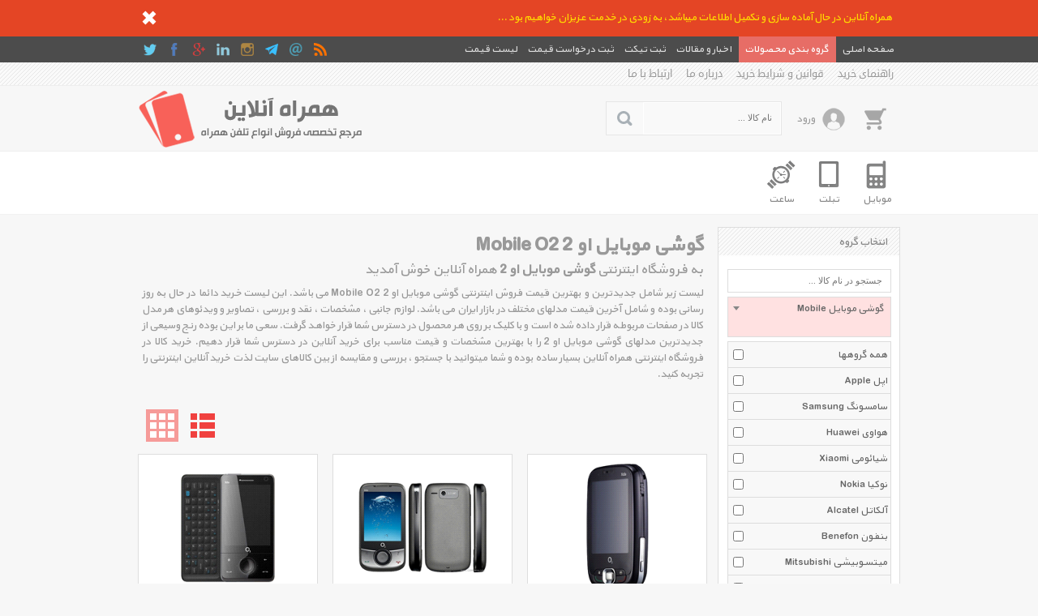

--- FILE ---
content_type: text/html; charset=utf-8
request_url: https://hamrahonline.com/List/s130/mobile-o2-%EF%BF%BD%EF%BF%BD%EF%BF%BD%EF%BF%BD%EF%BF%BD%EF%BF%BD%EF%BF%BD%EF%BF%BD-%EF%BF%BD%EF%BF%BD%EF%BF%BD%EF%BF%BD%EF%BF%BD%EF%BF%BD%EF%BF%BD%EF%BF%BD%EF%BF%BD%EF%BF%BD%EF%BF%BD%EF%BF%BD-%EF%BF%BD%EF%BF%BD%EF%BF%BD%EF%BF%BD-2
body_size: 20195
content:


<!DOCTYPE html>
<html xmlns="http://www.w3.org/1999/xhtml">

<head><meta name="viewport" content="width=device-width, initial-scale=1.0" /><meta http-equiv="X-UA-Compatible" content="IE=7,8,9" /><meta http-equiv="Content-Type" content="text/html; charset=UTF-8" /><meta name="author" content="www.kimia.company" /><meta name="copyright" content="Copyright © KIMIA All Rights Reserved" /><meta name="language" content="fa-ir" /><meta name="robots" content="index,follow" /><title>
	گوشی موبایل او 2 Mobile O2 | همراه آنلاین
</title><link rel="shortcut icon" href="/SiteImage/SiteIcon.ico" type="image/xicon" /><link href="/Style/KimiaContentSlider.css?v=8.5" rel="stylesheet" type="text/css" /><link href="/Style/StyleMaster.css?v=8.5" rel="stylesheet" type="text/css" /><link href="/Style/StyleMaster800.css?v=8.5" rel="stylesheet" type="text/css" media="screen and (min-width: 850px) and (max-width: 950px)" /><link href="/Style/StyleMaster600.css?v=8.5" rel="stylesheet" type="text/css" media="screen and (min-width: 650px) and (max-width: 849px)" /><link href="/Style/StyleMaster350.css?v=8.5" rel="stylesheet" type="text/css" media="screen and (min-width: 380px) and (max-width: 649px)" /><link href="/Style/StyleMaster280.css?v=8.5" rel="stylesheet" type="text/css" media="screen and (max-width: 379px)" /><link href="/Style/LightToolTip.css?v=8.5" rel="stylesheet" type="text/css" /><link href="/Style/LightTicker.css?v=8.5" rel="stylesheet" type="text/css" /><link href="/Style/LiveToolTip.css?v=8.5" rel="stylesheet" type="text/css" /><link href="/Style/LightMessageBox.css?v=8.5" rel="stylesheet" type="text/css" /><link href="/Style/LightImageInfo.css?v=8.5" rel="stylesheet" type="text/css" /><link href="/Style/KimiaMenu.css?v=8.5" rel="stylesheet" type="text/css" /><link href="/Style/KimexaTools.css?v=8.5" rel="stylesheet" type="text/css" /><link href="/Style/select2.min.css" rel="stylesheet" type="text/css" />
    
    <script src="/Scripts/jquery-1.7.2.min.js" type="text/javascript"></script>
    <script src="/Scripts/LightMessageBox.js" type="text/javascript"></script>

    
<meta name="Description" content="خرید گوشی موبایل او 2 با جدیدترین و آخرین قیمت های روز بازار ایران در فروشگاه اینترنتی همراه آنلاین. انتخاب انواع مدلهای Mobile O2 با مشخصات، لوازم جانبی، تصاویر، نقد و بررسی و ویدئو های اعلام شده و با رنگهای متنوع در فروشگاه گوشی موبایل همراه آنلاین و دریافت جدیدترین و بهترین تخفیف ها و فروشهای ویژه با امکاناتی نظیر نقد و بررسی و مقایسه آنلاین، پرداخت امن، تحویل سریع کالا" /><meta name="keywords" content="Mobile , گوشی موبایل , O2 , او 2 , Mobile O2 , گوشی موبایل او 2" /><link rel="canonical" href="https://hamrahonline.com/List/s130/mobile-o2-گوشی-موبایل-او-2" /></head>

<body class="HomeMaster">

    <form name="aspnetForm" method="post" action="./mobile-o2-ï¿½ï¿½ï¿½ï¿½ï¿½ï¿½ï¿½ï¿½-ï¿½ï¿½ï¿½ï¿½ï¿½ï¿½ï¿½ï¿½ï¿½ï¿½ï¿½ï¿½-ï¿½ï¿½ï¿½ï¿½-2" onsubmit="javascript:return WebForm_OnSubmit();" id="aspnetForm">
<div>
<input type="hidden" name="__EVENTTARGET" id="__EVENTTARGET" value="" />
<input type="hidden" name="__EVENTARGUMENT" id="__EVENTARGUMENT" value="" />
<input type="hidden" name="__VIEWSTATE" id="__VIEWSTATE" value="AS6SmNXLNA5Wlz+rV6l6KuOPpHNE/P+KuMe1vLc+Ec3OqlsaC/1wfTQRGYxIwKn+d5VN4A2VwaON0gOXTxkNg0iepyp0VekH+pwe9GIV+Gt5cWE0JJjtHJEZD3c=" />
</div>

<script type="text/javascript">
//<![CDATA[
var theForm = document.forms['aspnetForm'];
if (!theForm) {
    theForm = document.aspnetForm;
}
function __doPostBack(eventTarget, eventArgument) {
    if (!theForm.onsubmit || (theForm.onsubmit() != false)) {
        theForm.__EVENTTARGET.value = eventTarget;
        theForm.__EVENTARGUMENT.value = eventArgument;
        theForm.submit();
    }
}
//]]>
</script>


<script src="/WebResource.axd?d=wZP3m8YVUxrQ3Wmck6FYR3lBOPss2SJxdyAqO-IGok9u-qObCgiFTboLM8frYJwSiD_MidfmunVFeqfp0&amp;t=638901662248157332" type="text/javascript"></script>


<script src="/WebResource.axd?d=xeFdzKphli0KJu9WHVHdhL8JnAUUzG_HKMO_EppWB0f6BTbQmt2cSY-srlWwQXdVM1U-5fjDL505LOZU1NETr8m1Lkk1&amp;t=638901662248157332" type="text/javascript"></script>
<script type="text/javascript">
//<![CDATA[
function WebForm_OnSubmit() {
if (typeof(ValidatorOnSubmit) == "function" && ValidatorOnSubmit() == false) return false;
return true;
}
//]]>
</script>

<div>

	<input type="hidden" name="__VIEWSTATEGENERATOR" id="__VIEWSTATEGENERATOR" value="90059987" />
</div>
    <a name="TOP"></a>
    
    
    <div id="pnlEmergencyMessage"><link href='/Style/KimiaEmergencyMessage.css' rel='stylesheet' type='text/css' /><div class='EmergencyMessage'><div class='EmergencyMessagePanel'><div class='EmergencyMessageBody'><p id='txtEmergencyMessage'>همراه آنلاین در حال آماده سازی و تکمیل اطلاعات میباشد، به زودی در خدمت عزیزان خواهیم بود ...</p><img onClick='EmergencyMessageHide()' src='/SiteImage/icoCloseWhite.png' alt='بستن' title='بستن' /><div class='clear'></div></div></div></div></div>
    <div id="pnlHomeMasterNavigationBar"><div class='HomeMasterNav HomeMasterNavPin'><div class='HomeMasterNavBody'><div class='NaviRight'><ul><li><a href='/'><span>صفحه اصلی</span></a></li><li><a href='/List' id='MegaMenuHoverLink'><span>گروه بندی محصولات</span></a></li><li><a href='/NewsletterList' id='MegaMenuHoverProspectusLink'><span>اخبار و مقالات</span></a></li><li><a href='/ProformaRegisteration/action-Ticket'><span>ثبت تیکت</span></a></li><li><a href='/ProformaRegisteration'><span>ثبت درخواست قیمت</span></a></li><li><a href='/PricesList'><span>لیست قیمت</span></a></li></ul></div><div class='NaviLeft'><ul><li><a href='/RssList' title='RSS'><img src='/SiteImage/SocialNavIcon/rss.png' alt='rss' /></a></li><li><a class='KimexaToolTipSimpleCenter' title='&lt;div class=&#39;bxContactUsTooltip&#39;>&lt;span>نشانی : تهران، دفتر مرکزی&lt;/span>&lt;span>&lt;i>ایمیل :&lt;/i> &lt;b>avan.network {at} gmail {dot} com&lt;/b>&lt;div class=&#39;clear&#39;>&lt;/div>&lt;/span>&lt;span>&lt;i>تلفن :&lt;/i> &lt;b>021 - 00000000&lt;/b>&lt;div class=&#39;clear&#39;>&lt;/div>&lt;/span>&lt;span>&lt;i>فکس :&lt;/i> &lt;b>021 - 00000000&lt;/b>&lt;div class=&#39;clear&#39;>&lt;/div>&lt;/span>&lt;div class=&#39;clear&#39;>&lt;/div>&lt;/div>' ><img src='/SiteImage/SocialNavIcon/email.png' alt='contactus' /></a></li><li><a rel='nofollow' href='/Join/Telegram' title='همراه آنلاین در Telegram' target='_blank'><img src='/SiteImage/SocialNavIcon/telegram.png' alt='telegram' /></a></li><li><a rel='nofollow' href='/Join/Instagram' title='همراه آنلاین در Instagram' target='_blank'><img src='/SiteImage/SocialNavIcon/instagram.png' alt='instagram' /></a></li><li><a rel='nofollow' href='/Join/Linkedin' title='همراه آنلاین در Linkedin' target='_blank'><img src='/SiteImage/SocialNavIcon/linkedin.png' alt='linkedin' /></a></li><li><a rel='nofollow' href='/Join/GooglePlus' title='همراه آنلاین در Google Plus' target='_blank'><img src='/SiteImage/SocialNavIcon/googleplus.png' alt='googleplus' /></a></li><li><a rel='nofollow' href='/Join/Facebook' title='همراه آنلاین در Facebook' target='_blank'><img src='/SiteImage/SocialNavIcon/facebook.png' alt='facebook' /></a></li><li><a rel='nofollow' href='/Join/Twitter' title='همراه آنلاین در Twitter' target='_blank'><img src='/SiteImage/SocialNavIcon/twitter.png' alt='twitter' /></a></li></ul></div><div class='clear'></div><div id='MegaMenuHoverBox' class='MegaMenuHoverMenuMaster'><div class='MegaMenuHoverMenuBody'><div class='MegaMenuHoverMenu'><ul class='MegaMenuHoverMenuHomePage'><li><a href='/List/m100/mobile-گوشی-موبایل'>گوشی موبایل</a><ul><li><a href='/List/s148/mobile-apple-گوشی-موبایل-اپل'><span>اپل Apple</span><div class='clear'></div></a></li><li><a href='/List/s103/mobile-samsung-گوشی-موبایل-سامسونگ'><span>سامسونگ Samsung</span><div class='clear'></div></a></li><li><a href='/List/s159/mobile-huawei-گوشی-موبایل-هواوی'><span>هواوی Huawei</span><div class='clear'></div></a></li><li><a href='/List/s206/mobile-xiaomi-گوشی-موبایل-شیائومی'><span>شیائومی Xiaomi</span><div class='clear'></div></a></li><li><a href='/List/s100/mobile-nokia-گوشی-موبایل-نوکیا'><span>نوکیا Nokia</span><div class='clear'></div></a></li><li><a href='/List/s101/mobile-alcatel-گوشی-موبایل-آلکاتل'><span>آلکاتل Alcatel</span><div class='clear'></div></a></li><li><a href='/List/s102/mobile-benefon-گوشی-موبایل-بنفون'><span>بنفون Benefon</span><div class='clear'></div></a></li><li><a href='/List/s104/mobile-mitsubishi-گوشی-موبایل-میتسوبیشی'><span>میتسوبیشی Mitsubishi</span><div class='clear'></div></a></li><li><a href='/List/s105/mobile-motorola-گوشی-موبایل-موتورولا'><span>موتورولا Motorola</span><div class='clear'></div></a></li><li><a href='/List/s106/mobile-siemens-گوشی-موبایل-زیمنس'><span>زیمنس Siemens</span><div class='clear'></div></a></li><li><a href='/List/s107/mobile-ericsson-گوشی-موبایل-اریکسون'><span>اریکسون Ericsson</span><div class='clear'></div></a></li><li><a href='/List/s108/mobile-panasonic-گوشی-موبایل-پاناسونیک'><span>پاناسونیک Panasonic</span><div class='clear'></div></a></li><li><a href='/List/s109/mobile-sony-گوشی-موبایل-سونی'><span>سونی Sony</span><div class='clear'></div></a></li><li><a href='/List/s110/mobile-bosch-گوشی-موبایل-بوش'><span>بوش Bosch</span><div class='clear'></div></a></li><li><a href='/List/s111/mobile-philips-گوشی-موبایل-فیلیپس'><span>فیلیپس Philips</span><div class='clear'></div></a></li><li><a href='/List/s112/mobile-nec-گوشی-موبایل-ان-ای-سی'><span>ان ای سی Nec</span><div class='clear'></div></a></li><li><a href='/List/s113/mobile-sagem-گوشی-موبایل-ساژم'><span>ساژم Sagem</span><div class='clear'></div></a></li><li><a href='/List/s114/mobile-maxon-گوشی-موبایل-مکسون'><span>مکسون Maxon</span><div class='clear'></div></a></li><li><a href='/List/s115/mobile-kyocera-گوشی-موبایل-کیوسرا'><span>کیوسرا Kyocera</span><div class='clear'></div></a></li><li><a href='/List/s116/mobile-telit-گوشی-موبایل-تلیت'><span>تلیت Telit</span><div class='clear'></div></a></li><li><a href='/List/s117/mobile-sendo-گوشی-موبایل-سندو'><span>سندو Sendo</span><div class='clear'></div></a></li><li><a href='/List/s118/mobile-sony-ericsson-گوشی-موبایل-سونی-اریکسون'><span>سونی اریکسون Sony Ericsson</span><div class='clear'></div></a></li><li><a href='/List/s119/mobile-lg-گوشی-موبایل-ال-جی'><span>ال جی Lg</span><div class='clear'></div></a></li><li><a href='/List/s120/mobile-tel-me-گوشی-موبایل-تل-می'><span>تل می Tel.Me.</span><div class='clear'></div></a></li><li><a href='/List/s121/mobile-neonode-گوشی-موبایل-نئونود'><span>نئونود Neonode</span><div class='clear'></div></a></li><li><a href='/List/s123/mobile-sharp-گوشی-موبایل-شارپ'><span>شارپ Sharp</span><div class='clear'></div></a></li><li><a href='/List/s124/mobile-chea-گوشی-موبایل-چیا'><span>چیا Chea</span><div class='clear'></div></a></li><li><a href='/List/s125/mobile-mitac-گوشی-موبایل-میتک'><span>میتک Mitac</span><div class='clear'></div></a></li><li><a href='/List/s126/mobile-sewon-گوشی-موبایل-سون'><span>سون Sewon</span><div class='clear'></div></a></li><li><a href='/List/s127/mobile-palm-گوشی-موبایل-پالم'><span>پالم Palm</span><div class='clear'></div></a></li><li><a href='/List/s128/mobile-amoi-گوشی-موبایل-آموی'><span>آموی Amoi</span><div class='clear'></div></a></li><li><a href='/List/s129/mobile-innostream-گوشی-موبایل-اینو-استریم'><span>اینو استریم Innostream</span><div class='clear'></div></a></li><li><a href='/List/s130/mobile-o2-گوشی-موبایل-او-2'><span>او 2 O2</span><div class='clear'></div></a></li><li><a href='/List/s131/mobile-benq-گوشی-موبایل-بنکیو'><span>بنکیو Benq</span><div class='clear'></div></a></li><li><a href='/List/s132/mobile-pantech-گوشی-موبایل-پنتک'><span>پنتک Pantech</span><div class='clear'></div></a></li><li><a href='/List/s133/mobile-haier-گوشی-موبایل-هایر'><span>هایر Haier</span><div class='clear'></div></a></li><li><a href='/List/s134/mobile-bird-گوشی-موبایل-برد'><span>برد Bird</span><div class='clear'></div></a></li><li><a href='/List/s135/mobile-i-mate-گوشی-موبایل-آی-میت'><span>آی میت I-Mate</span><div class='clear'></div></a></li><li><a href='/List/s136/mobile-blackberry-گوشی-موبایل-بلک-بری'><span>بلک بری Blackberry</span><div class='clear'></div></a></li><li><a href='/List/s137/mobile-vk-mobile-گوشی-موبایل-وی-کی-موبایل'><span>وی کی موبایل Vk Mobile</span><div class='clear'></div></a></li><li><a href='/List/s138/mobile-qtek-گوشی-موبایل-کیو-تک'><span>کیو تک Qtek</span><div class='clear'></div></a></li><li><a href='/List/s139/mobile-vertu-گوشی-موبایل-ورتو'><span>ورتو Vertu</span><div class='clear'></div></a></li><li><a href='/List/s140/mobile-eten-گوشی-موبایل-اتن'><span>اتن Eten</span><div class='clear'></div></a></li><li><a href='/List/s141/mobile-hp-گوشی-موبایل-اچ-پی'><span>اچ پی Hp</span><div class='clear'></div></a></li><li><a href='/List/s142/mobile-benq-siemens-گوشی-موبایل-بنکیو-زیمنس'><span>بنکیو-زیمنس Benq-Siemens</span><div class='clear'></div></a></li><li><a href='/List/s143/mobile-xcute-گوشی-موبایل-ایکس-کیوت'><span>ایکس کیوت Xcute</span><div class='clear'></div></a></li><li><a href='/List/s144/mobile-toshiba-گوشی-موبایل-توشیبا'><span>توشیبا Toshiba</span><div class='clear'></div></a></li><li><a href='/List/s145/mobile-htc-گوشی-موبایل-اچ-تی-سی'><span>اچ تی سی Htc</span><div class='clear'></div></a></li><li><a href='/List/s146/mobile-asus-گوشی-موبایل-ایسوس'><span>ایسوس Asus</span><div class='clear'></div></a></li><li><a href='/List/s147/mobile-gigabyte-گوشی-موبایل-گیگابایت'><span>گیگابایت Gigabyte</span><div class='clear'></div></a></li><li><a href='/List/s149/mobile-thuraya-گوشی-موبایل-تورایا'><span>تورایا Thuraya</span><div class='clear'></div></a></li><li><a href='/List/s151/mobile-fujitsu-siemens-گوشی-موبایل-فوجیتسو-زیمنس'><span>فوجیتسو زیمنس Fujitsu Siemens</span><div class='clear'></div></a></li><li><a href='/List/s152/mobile-wnd-گوشی-موبایل-دبلیو-ان-دی'><span>دبلیو ان دی Wnd</span><div class='clear'></div></a></li><li><a href='/List/s153/mobile-t-mobile-گوشی-موبایل-تی-موبایل'><span>تی موبایل T-Mobile</span><div class='clear'></div></a></li><li><a href='/List/s154/mobile-i-mobile-گوشی-موبایل-آی-موبایل'><span>آی موبایل I-Mobile</span><div class='clear'></div></a></li><li><a href='/List/s155/mobile-vodafone-گوشی-موبایل-ودافون'><span>ودافون Vodafone</span><div class='clear'></div></a></li><li><a href='/List/s156/mobile-sonim-گوشی-موبایل-سونیم'><span>سونیم Sonim</span><div class='clear'></div></a></li><li><a href='/List/s157/mobile-mwg-گوشی-موبایل-ام-دبلیو-جی'><span>ام دبلیو جی Mwg</span><div class='clear'></div></a></li><li><a href='/List/s158/mobile-at-and-t-گوشی-موبایل-ای-تی-اند-تی'><span>ای تی اند تی At&T</span><div class='clear'></div></a></li><li><a href='/List/s161/mobile-acer-گوشی-موبایل-ایسر'><span>ایسر Acer</span><div class='clear'></div></a></li><li><a href='/List/s162/mobile-garmin-asus-گوشی-موبایل-گارمین-ایسوس'><span>گارمین-ایسوس Garmin-Asus</span><div class='clear'></div></a></li><li><a href='/List/s163/mobile-inq-گوشی-موبایل-ای-ان-کیو'><span>ای ان کیو Inq</span><div class='clear'></div></a></li><li><a href='/List/s164/mobile-dell-گوشی-موبایل-دل'><span>دل Dell</span><div class='clear'></div></a></li><li><a href='/List/s165/mobile-zte-گوشی-موبایل-زد-تی-ای'><span>زد تی ای Zte</span><div class='clear'></div></a></li><li><a href='/List/s166/mobile-modu-گوشی-موبایل-مودا'><span>مودا Modu</span><div class='clear'></div></a></li><li><a href='/List/s167/mobile-microsoft-گوشی-موبایل-مایکروسافت'><span>مایکروسافت Microsoft</span><div class='clear'></div></a></li><li><a href='/List/s168/mobile-micromax-گوشی-موبایل-میکرومکس'><span>میکرومکس Micromax</span><div class='clear'></div></a></li><li><a href='/List/s170/mobile-blu-گوشی-موبایل-بی-ال-یو'><span>بی ال یو Blu</span><div class='clear'></div></a></li><li><a href='/List/s171/mobile-spice-گوشی-موبایل-اسپایس'><span>اسپایس Spice</span><div class='clear'></div></a></li><li><a href='/List/s185/mobile-icemobile-گوشی-موبایل-آیس-موبایل'><span>آیس موبایل Icemobile</span><div class='clear'></div></a></li><li><a href='/List/s186/mobile-verykool-گوشی-موبایل-وری-کول'><span>وری کول Verykool</span><div class='clear'></div></a></li><li><a href='/List/s187/mobile-orange-گوشی-موبایل-اورنج'><span>اورنج Orange</span><div class='clear'></div></a></li><li><a href='/List/s189/mobile-plum-گوشی-موبایل-پلام'><span>پلام Plum</span><div class='clear'></div></a></li><li><a href='/List/s193/mobile-meizu-گوشی-موبایل-میزو'><span>میزو Meizu</span><div class='clear'></div></a></li><li><a href='/List/s195/mobile-lenovo-گوشی-موبایل-لنوو'><span>لنوو Lenovo</span><div class='clear'></div></a></li><li><a href='/List/s198/mobile-celkon-گوشی-موبایل-کلکون'><span>کلکون Celkon</span><div class='clear'></div></a></li><li><a href='/List/s201/mobile-casio-گوشی-موبایل-کاسیو'><span>کاسیو Casio</span><div class='clear'></div></a></li><li><a href='/List/s202/mobile-niu-گوشی-موبایل-ان-آی-یو'><span>ان آی یو Niu</span><div class='clear'></div></a></li><li><a href='/List/s203/mobile-yezz-گوشی-موبایل-یز'><span>یز Yezz</span><div class='clear'></div></a></li><li><a href='/List/s209/mobile-parla-گوشی-موبایل-پارلا'><span>پارلا Parla</span><div class='clear'></div></a></li><li><a href='/List/s211/mobile-oppo-گوشی-موبایل-اوپو'><span>اوپو Oppo</span><div class='clear'></div></a></li><li><a href='/List/s212/mobile-karbonn-گوشی-موبایل-کاربون'><span>کاربون Karbonn</span><div class='clear'></div></a></li><li><a href='/List/s217/mobile-jolla-گوشی-موبایل-جولا'><span>جولا Jolla</span><div class='clear'></div></a></li><li><a href='/List/s218/mobile-xolo-گوشی-موبایل-ژولو'><span>ژولو Xolo</span><div class='clear'></div></a></li><li><a href='/List/s220/mobile-maxwest-گوشی-موبایل-مکس-وست'><span>مکس وست Maxwest</span><div class='clear'></div></a></li><li><a href='/List/s222/mobile-prestigio-گوشی-موبایل-پرستیژیو'><span>پرستیژیو Prestigio</span><div class='clear'></div></a></li><li><a href='/List/s224/mobile-cat-گوشی-موبایل-کت'><span>کت Cat</span><div class='clear'></div></a></li><li><a href='/List/s225/mobile-allview-گوشی-موبایل-آل-ویو'><span>آل ویو Allview</span><div class='clear'></div></a></li><li><a href='/List/s226/mobile-unnecto-گوشی-موبایل-اونکتو'><span>اونکتو Unnecto</span><div class='clear'></div></a></li><li><a href='/List/s227/mobile-archos-گوشی-موبایل-آرکاس'><span>آرکاس Archos</span><div class='clear'></div></a></li><li><a href='/List/s229/mobile-gionee-گوشی-موبایل-جیونی'><span>جیونی Gionee</span><div class='clear'></div></a></li><li><a href='/List/s231/mobile-emporia-گوشی-موبایل-امپوریا'><span>امپوریا Emporia</span><div class='clear'></div></a></li><li><a href='/List/s232/mobile-lava-گوشی-موبایل-لاوا'><span>لاوا Lava</span><div class='clear'></div></a></li><li><a href='/List/s233/mobile-oneplus-گوشی-موبایل-وان-پلاس'><span>وان پلاس Oneplus</span><div class='clear'></div></a></li><li><a href='/List/s235/mobile-amazon-گوشی-موبایل-آمازون'><span>آمازون Amazon</span><div class='clear'></div></a></li><li><a href='/List/s236/mobile-wiko-گوشی-موبایل-ویکو'><span>ویکو Wiko</span><div class='clear'></div></a></li><li><a href='/List/s239/mobile-vivo-گوشی-موبایل-ویوو'><span>ویوو Vivo</span><div class='clear'></div></a></li><li><a href='/List/s241/mobile-yota-گوشی-موبایل-یوتا'><span>یوتا Yota</span><div class='clear'></div></a></li><li><a href='/List/s242/mobile-yu-گوشی-موبایل-وای-یو'><span>وای یو Yu</span><div class='clear'></div></a></li><li><a href='/List/s244/mobile-posh-گوشی-موبایل-پوش'><span>پوش Posh</span><div class='clear'></div></a></li><li><a href='/List/s246/mobile-intex-گوشی-موبایل-اینتکس'><span>اینتکس Intex</span><div class='clear'></div></a></li><li><a href='/List/s247/mobile-qmobile-گوشی-موبایل-کیو-موبایل'><span>کیو موبایل Qmobile</span><div class='clear'></div></a></li><li><a href='/List/s250/mobile-coolpad-گوشی-موبایل-کول-پد'><span>کول پد Coolpad</span><div class='clear'></div></a></li><li><a href='/List/s258/mobile-energizer-گوشی-موبایل-انرژایزر'><span>انرژایزر Energizer</span><div class='clear'></div></a></li><li><a href='/List/s260/mobile-bq-گوشی-موبایل-بی-کیو'><span>بی کیو Bq</span><div class='clear'></div></a></li><li><a href='/List/s262/mobile-leeco-گوشی-موبایل-لیکو'><span>لیکو Leeco</span><div class='clear'></div></a></li><li><a href='/List/s263/mobile-google-گوشی-موبایل-گوگل'><span>گوگل Google</span><div class='clear'></div></a></li><li><a href='/List/s265/mobile-razer-گوشی-موبایل-رازر'><span>رازر Razer</span><div class='clear'></div></a></li><li><a href='/List/s266/mobile-blackview-گوشی-موبایل-بلک-ویو'><span>بلک ویو Blackview</span><div class='clear'></div></a></li><li><a href='/List/s267/mobile-realme-گوشی-موبایل-ریل-می'><span>ریل می Realme</span><div class='clear'></div></a></li><li><a href='/List/s268/mobile-honor-گوشی-موبایل-هونور'><span>هونور Honor</span><div class='clear'></div></a></li><li><a href='/List/s271/mobile-infinix-گوشی-موبایل-اینفینیکس'><span>اینفینیکس Infinix</span><div class='clear'></div></a></li><li><a href='/List/s272/mobile-tecno-گوشی-موبایل-تکنو'><span>تکنو Tecno</span><div class='clear'></div></a></li><li><a href='/List/s274/mobile-tcl-گوشی-موبایل-تی-سی-ال'><span>تی سی ال Tcl</span><div class='clear'></div></a></li><li><a href='/List/s238/mobile-others-گوشی-موبایل-others'><span>Others</span><div class='clear'></div></a></li></ul></li></ul></div><div class='MegaMenuHoverMenu'><ul class='MegaMenuHoverMenuHomePage'><li><a href='/List/m101/watch-ساعت'>ساعت</a><ul><li><a href='/List/s256/watch-apple-ساعت-اپل'><span>اپل Apple</span><div class='clear'></div></a></li><li><a href='/List/s122/watch-samsung-ساعت-سامسونگ'><span>سامسونگ Samsung</span><div class='clear'></div></a></li><li><a href='/List/s160/watch-lg-ساعت-ال-جی'><span>ال جی Lg</span><div class='clear'></div></a></li><li><a href='/List/s243/watch-spice-ساعت-اسپایس'><span>اسپایس Spice</span><div class='clear'></div></a></li><li><a href='/List/s249/watch-intex-ساعت-اینتکس'><span>اینتکس Intex</span><div class='clear'></div></a></li><li><a href='/List/s251/watch-motorola-ساعت-موتورولا'><span>موتورولا Motorola</span><div class='clear'></div></a></li><li><a href='/List/s252/watch-huawei-ساعت-هواوی'><span>هواوی Huawei</span><div class='clear'></div></a></li><li><a href='/List/s253/watch-asus-ساعت-ایسوس'><span>ایسوس Asus</span><div class='clear'></div></a></li><li><a href='/List/s254/watch-sony-ساعت-سونی'><span>سونی Sony</span><div class='clear'></div></a></li><li><a href='/List/s255/watch-zte-ساعت-زد-تی-ای'><span>زد تی ای Zte</span><div class='clear'></div></a></li><li><a href='/List/s257/watch-alcatel-ساعت-آلکاتل'><span>آلکاتل Alcatel</span><div class='clear'></div></a></li><li><a href='/List/s269/watch-allview-ساعت-آل-ویو'><span>آل ویو allview</span><div class='clear'></div></a></li><li><a href='/List/s264/watch-others-ساعت-others'><span>Others</span><div class='clear'></div></a></li></ul></li></ul></div><div class='MegaMenuHoverMenu'><ul class='MegaMenuHoverMenuHomePage'><li><a href='/List/m102/tablet-تبلت'>تبلت</a><ul><li><a href='/List/s173/tablet-apple-تبلت-اپل'><span>اپل Apple</span><div class='clear'></div></a></li><li><a href='/List/s169/tablet-samsung-تبلت-سامسونگ'><span>سامسونگ Samsung</span><div class='clear'></div></a></li><li><a href='/List/s234/tablet-xiaomi-تبلت-شیائومی'><span>شیائومی Xiaomi</span><div class='clear'></div></a></li><li><a href='/List/s210/tablet-microsoft-تبلت-مایکروسافت'><span>مایکروسافت Microsoft</span><div class='clear'></div></a></li><li><a href='/List/s183/tablet-asus-تبلت-ایسوس'><span>ایسوس Asus</span><div class='clear'></div></a></li><li><a href='/List/s177/tablet-hp-تبلت-اچ-پی'><span>اچ پی Hp</span><div class='clear'></div></a></li><li><a href='/List/s172/tablet-huawei-تبلت-هواوی'><span>هواوی Huawei</span><div class='clear'></div></a></li><li><a href='/List/s150/tablet-htc-تبلت-اچ-تی-سی'><span>اچ تی سی Htc</span><div class='clear'></div></a></li><li><a href='/List/s174/tablet-blackberry-تبلت-بلک-بری'><span>بلک بری Blackberry</span><div class='clear'></div></a></li><li><a href='/List/s175/tablet-motorola-تبلت-موتورولا'><span>موتورولا Motorola</span><div class='clear'></div></a></li><li><a href='/List/s176/tablet-lg-تبلت-ال-جی'><span>ال جی Lg</span><div class='clear'></div></a></li><li><a href='/List/s178/tablet-acer-تبلت-ایسر'><span>ایسر Acer</span><div class='clear'></div></a></li><li><a href='/List/s179/tablet-dell-تبلت-دل'><span>دل Dell</span><div class='clear'></div></a></li><li><a href='/List/s180/tablet-nokia-تبلت-نوکیا'><span>نوکیا Nokia</span><div class='clear'></div></a></li><li><a href='/List/s181/tablet-zte-تبلت-زد-تی-ای'><span>زد تی ای Zte</span><div class='clear'></div></a></li><li><a href='/List/s182/tablet-t-mobile-تبلت-تی-موبایل'><span>تی موبایل T-Mobile</span><div class='clear'></div></a></li><li><a href='/List/s184/tablet-toshiba-تبلت-توشیبا'><span>توشیبا Toshiba</span><div class='clear'></div></a></li><li><a href='/List/s188/tablet-sony-تبلت-سونی'><span>سونی Sony</span><div class='clear'></div></a></li><li><a href='/List/s190/tablet-spice-تبلت-اسپایس'><span>اسپایس Spice</span><div class='clear'></div></a></li><li><a href='/List/s191/tablet-blu-تبلت-بی-ال-یو'><span>بی ال یو Blu</span><div class='clear'></div></a></li><li><a href='/List/s192/tablet-panasonic-تبلت-پاناسونیک'><span>پاناسونیک Panasonic</span><div class='clear'></div></a></li><li><a href='/List/s194/tablet-lenovo-تبلت-لنوو'><span>لنوو Lenovo</span><div class='clear'></div></a></li><li><a href='/List/s196/tablet-pantech-تبلت-پنتک'><span>پنتک Pantech</span><div class='clear'></div></a></li><li><a href='/List/s197/tablet-orange-تبلت-اورنج'><span>اورنج Orange</span><div class='clear'></div></a></li><li><a href='/List/s199/tablet-amazon-تبلت-آمازون'><span>آمازون Amazon</span><div class='clear'></div></a></li><li><a href='/List/s200/tablet-vodafone-تبلت-ودافون'><span>ودافون Vodafone</span><div class='clear'></div></a></li><li><a href='/List/s204/tablet-micromax-تبلت-میکرومکس'><span>میکرومکس Micromax</span><div class='clear'></div></a></li><li><a href='/List/s205/tablet-plum-تبلت-پلام'><span>پلام Plum</span><div class='clear'></div></a></li><li><a href='/List/s207/tablet-verykool-تبلت-وری-کول'><span>وری کول Verykool</span><div class='clear'></div></a></li><li><a href='/List/s208/tablet-celkon-تبلت-کلکون'><span>کلکون Celkon</span><div class='clear'></div></a></li><li><a href='/List/s213/tablet-karbonn-تبلت-کاربن'><span>کاربن Karbonn</span><div class='clear'></div></a></li><li><a href='/List/s214/tablet-alcatel-تبلت-آلکاتل'><span>آلکاتل Alcatel</span><div class='clear'></div></a></li><li><a href='/List/s215/tablet-icemobile-تبلت-آیس-موبایل'><span>آیس موبایل Icemobile</span><div class='clear'></div></a></li><li><a href='/List/s216/tablet-yezz-تبلت-یز'><span>یز Yezz</span><div class='clear'></div></a></li><li><a href='/List/s219/tablet-prestigio-تبلت-پرستیژیو'><span>پرستیژیو Prestigio</span><div class='clear'></div></a></li><li><a href='/List/s221/tablet-xolo-تبلت-ژولو'><span>ژولو Xolo</span><div class='clear'></div></a></li><li><a href='/List/s223/tablet-maxwest-تبلت-مکس-وست'><span>مکس وست Maxwest</span><div class='clear'></div></a></li><li><a href='/List/s228/tablet-allview-تبلت-آل-ویو'><span>آل ویو Allview</span><div class='clear'></div></a></li><li><a href='/List/s230/tablet-archos-تبلت-آرکاس'><span>آرکاس Archos</span><div class='clear'></div></a></li><li><a href='/List/s237/tablet-nvidia-تبلت-انویدیا'><span>انویدیا Nvidia</span><div class='clear'></div></a></li><li><a href='/List/s240/tablet-jolla-تبلت-جولا'><span>جولا Jolla</span><div class='clear'></div></a></li><li><a href='/List/s245/tablet-posh-تبلت-پوش'><span>پوش Posh</span><div class='clear'></div></a></li><li><a href='/List/s248/tablet-qmobile-تبلت-کیو-موبایل'><span>کیو موبایل Qmobile</span><div class='clear'></div></a></li><li><a href='/List/s259/tablet-google-تبلت-گوگل'><span>گوگل Google</span><div class='clear'></div></a></li><li><a href='/List/s261/tablet-bq-تبلت-بی-کیو'><span>بی کیو Bq</span><div class='clear'></div></a></li><li><a href='/List/s270/tablet-honor-تبلت-هونور'><span>هونور Honor</span><div class='clear'></div></a></li><li><a href='/List/s273/tablet-coolpad-تبلت-کول-پد'><span>کول پد Coolpad</span><div class='clear'></div></a></li></ul></li></ul></div><div class='MegaMenuHoverMenu'><ul class='MegaMenuHoverMenuHomePage'><li><a href='/List/m103/accessories-لوازم-جانبی'>لوازم جانبی</a><ul><li><a href='/List/s275/accessories-apple-لوازم-جانبی-اپل'><span>اپل Apple</span><div class='clear'></div></a></li></ul></div><div class='clear'></div><div class='MegaMenuHoverMenuBodyImage'><img src='/SiteImage/MegaMenuHoverMenuBodyImage.png' alt='محصولات سایت'></div></div></div></div></div></div>
    <div id="ctl00_TopMenu_pnlHomeMasterHeaderNav"><div class='HomeMasterHeaderNav'><div class='HomeMasterHeaderNavBody'><div class='MenuBar'><ul class='KimexaMenu'><li><a href='/Menu/1/راهنمای-خرید'>راهنمای خرید</a></li><li><a href='/Menu/2/قوانین-و-شرایط-خرید'>قوانین و شرایط خرید</a></li><li><a href='/Menu/3/درباره-ما'>درباره ما</a></li><li><a href='/Menu/4/ارتباط-با-ما'>ارتباط با ما</a></li></ul><div class='clear'></div></div><div class='clear'></div></div></div></div>
    
    <div class="HomeMasterHeader">
        <div class="HomeMasterHeaderBody">

            <div class="HomeMasterHeaderLogo">
                <a href="/">
                    <img src="/SiteImage/imgLogo.png" id="ctl00_imgHomeMasterHeader" alt="Hamrah Online همراه آنلاین" />
                </a>
            </div>
         
            

            <div class="HomeMasterHeaderData">
                <div class="HeaderPanelSystem">

                    <div id="ctl00_pnlBasket" class="HomeMasterBasket">
                        <a href="/Basket" id="ctl00_idBasketTooltip" class="KimexaToolTipSimpleRight" title="&lt;div class=&#39;bskPanelEmpty&#39;>&lt;/div>">
                            <img src="/SiteImage/icoProductBasketBlack.png" alt="سبد کالا" />
                            
                            <div class="clear"></div>
                        </a>
                        <div class="clear"></div>
                    </div>

                    <div id="ProductCompare" class="HomeMasterCompare" style="display:none;">
                        <a href="/ProductCompare" target="_blank">
                            <img src="/SiteImage/icoProductCompareBlack.png" alt="مقایسه" />
                            <span id="ctl00_lblProductCompareCount" class="KimexaBlink">0</span>
                            <div class="clear"></div>
                        </a>
                        <div class="clear"></div>
                    </div>
                    
                    <div id="ctl00_idHomeMasterUser" class="HomeMasterUser"><img src='/SiteImage/UserRegLog.png' alt='کاربر' /><a class='HomeMasterUserVorod' href='#' onclick="KimexaLightPopupShow('LoginPopup'); return false;">ورود</a><div class='clear'></div></div>

                    <div class="HomeMasterSearch">
                        <div id="ctl00_pnlSearchProduct" class="HomeMasterPanelSearch">
                            <div class="HomeMasterPanelSearchBorder">
                                <input id="txtSearch" placeholder="نام کالا ..." type="text" maxlength="50" style="" />
                                <button type="button" class="PanelSearchButton" onclick="btnSearch_onclick()">
                                    <img id="imgSearch" src="/SiteImage/SearchIconMaster.png" class="PanelSearchIcon" style="padding-top: 10px;" alt="جستجو" />
                                </button>
                                <div class="clear"></div>
                            </div>
                            <div id="pnlAutoSearch" class="cssAutoSearch"></div>
                        </div>
                    </div>
                    <div class="clear"></div>

                </div>
                <div class="clear"></div>


            </div>
            <div class="clear"></div>

        </div>
    </div>
    <div class="clear"></div>
    
    <div id="ctl00_idHomeMasterMegaMenu" class="HomeMasterMegaMenu">
        <div class="HomeMasterMegaMenuBody">

            <div id="mobileMegaMenuContainer"><select id='mobileMegaMenu' class='FlatDropDownList' style='width: 202px' ><option value='-1'>همه گروهها</option><option data-enName='mobile' data-faName='گوشی-موبایل'  value=100>Mobile گوشی موبایل</option><option data-enName='watch' data-faName='ساعت'  value=101>Watch ساعت</option><option data-enName='tablet' data-faName='تبلت'  value=102>Tablet تبلت</option><option data-enName='accessories' data-faName='لوازم-جانبی'  value=103>Accessories لوازم جانبی</option></select></div>

            <div id="idMegaMenuRight" class="MegaMenuRight" style="width:940px;">
                <div id="ctl00_Mega_lblMegaMenu" class="MegaMenuContainer"><div class='MegaMenu-Item MegaMenu-Color1 MegaMenu-Item-First' data-menuid='1'><img src='/UpMegaMenu/65d6ad6d-c1a8-4608-b42d-1c58b980aa38.png' alt='موبایل' /><span >موبایل</span></div><div class='MegaMenu-Item-Divider'></div><div class='MegaMenu-Item MegaMenu-Color2' data-menuid='2'><img src='/UpMegaMenu/5bd6d4c7-6fae-47ab-a698-fb92f171346f.png' alt='تبلت' /><span >تبلت</span></div><div class='MegaMenu-Item-Divider'></div><div class='MegaMenu-Item MegaMenu-Color3' data-menuid='3'><img src='/UpMegaMenu/cda33ebd-a2f7-40a1-8661-c8a97be24b6f.png' alt='ساعت' /><span >ساعت</span></div><div class='clear'></div><div class='MegaMenu-Detail' data-menuid='1'><div class='MegaMenu-Detail-Body' ><div class='MegaMenu-Detail-Column'  ><div class='MegaMenu-Detail-header'><a href='/List/m100/mobile-گوشی-موبایل'>گوشی موبایل Mobile</a></div><div class='MegaMenu-Detail-Item'><a href='/List/s148/mobile-apple-گوشی-موبایل-اپل'>اپل Apple</a></div><div class='MegaMenu-Detail-Item'><a href='/List/s103/mobile-samsung-گوشی-موبایل-سامسونگ'>سامسونگ Samsung</a></div><div class='MegaMenu-Detail-Item'><a href='/List/s159/mobile-huawei-گوشی-موبایل-هواوی'>هواوی Huawei</a></div><div class='MegaMenu-Detail-Item'><a href='/List/s206/mobile-xiaomi-گوشی-موبایل-شیائومی'>شیائومی Xiaomi</a></div><div class='MegaMenu-Detail-Item'><a href='/List/s100/mobile-nokia-گوشی-موبایل-نوکیا'>نوکیا Nokia</a></div><div class='MegaMenu-Detail-Item'><a href='/List/s101/mobile-alcatel-گوشی-موبایل-آلکاتل'>آلکاتل Alcatel</a></div><div class='MegaMenu-Detail-Item'><a href='/List/s102/mobile-benefon-گوشی-موبایل-بنفون'>بنفون Benefon</a></div><div class='MegaMenu-Detail-Item'><a href='/List/s104/mobile-mitsubishi-گوشی-موبایل-میتسوبیشی'>میتسوبیشی Mitsubishi</a></div><div class='MegaMenu-Detail-Item'><a href='/List/s105/mobile-motorola-گوشی-موبایل-موتورولا'>موتورولا Motorola</a></div><div class='MegaMenu-Detail-Item'><a href='/List/s106/mobile-siemens-گوشی-موبایل-زیمنس'>زیمنس Siemens</a></div><div class='MegaMenu-Detail-Item'><a href='/List/s107/mobile-ericsson-گوشی-موبایل-اریکسون'>اریکسون Ericsson</a></div></div><div class='MegaMenu-Detail-Column'  ><div class='MegaMenu-Detail-Item'><a href='/List/s108/mobile-panasonic-گوشی-موبایل-پاناسونیک'>پاناسونیک Panasonic</a></div><div class='MegaMenu-Detail-Item'><a href='/List/s109/mobile-sony-گوشی-موبایل-سونی'>سونی Sony</a></div><div class='MegaMenu-Detail-Item'><a href='/List/s110/mobile-bosch-گوشی-موبایل-بوش'>بوش Bosch</a></div><div class='MegaMenu-Detail-Item'><a href='/List/s111/mobile-philips-گوشی-موبایل-فیلیپس'>فیلیپس Philips</a></div><div class='MegaMenu-Detail-Item'><a href='/List/s112/mobile-nec-گوشی-موبایل-ان-ای-سی'>ان ای سی Nec</a></div><div class='MegaMenu-Detail-Item'><a href='/List/s113/mobile-sagem-گوشی-موبایل-ساژم'>ساژم Sagem</a></div><div class='MegaMenu-Detail-Item'><a href='/List/s118/mobile-sony-ericsson-گوشی-موبایل-سونی-اریکسون'>سونی اریکسون Sony Ericsson</a></div><div class='MegaMenu-Detail-Item'><a href='/List/s119/mobile-lg-گوشی-موبایل-ال-جی'>ال جی Lg</a></div><div class='MegaMenu-Detail-Item'><a href='/List/s120/mobile-tel-me-گوشی-موبایل-تل-می'>تل می Tel.Me.</a></div><div class='MegaMenu-Detail-Item'><a href='/List/s136/mobile-blackberry-گوشی-موبایل-بلک-بری'>بلک بری Blackberry</a></div><div class='MegaMenu-Detail-Item'><a href='/List/s144/mobile-toshiba-گوشی-موبایل-توشیبا'>توشیبا Toshiba</a></div><div class='MegaMenu-Detail-Item'><a href='/List/s145/mobile-htc-گوشی-موبایل-اچ-تی-سی'>اچ تی سی Htc</a></div></div><div class='MegaMenu-Detail-Column'  ><div class='MegaMenu-Detail-Item'><a href='/List/s146/mobile-asus-گوشی-موبایل-ایسوس'>ایسوس Asus</a></div><div class='MegaMenu-Detail-Item'><a href='/List/s147/mobile-gigabyte-گوشی-موبایل-گیگابایت'>گیگابایت Gigabyte</a></div><div class='MegaMenu-Detail-Item'><a href='/List/s151/mobile-fujitsu-siemens-گوشی-موبایل-فوجیتسو-زیمنس'>فوجیتسو زیمنس Fujitsu Siemens</a></div><div class='MegaMenu-Detail-Item'><a href='/List/s155/mobile-vodafone-گوشی-موبایل-ودافون'>ودافون Vodafone</a></div><div class='MegaMenu-Detail-Item'><a href='/List/s161/mobile-acer-گوشی-موبایل-ایسر'>ایسر Acer</a></div><div class='MegaMenu-Detail-Item'><a href='/List/s165/mobile-zte-گوشی-موبایل-زد-تی-ای'>زد تی ای Zte</a></div><div class='MegaMenu-Detail-Item'><a href='/List/s167/mobile-microsoft-گوشی-موبایل-مایکروسافت'>مایکروسافت Microsoft</a></div><div class='MegaMenu-Detail-Item'><a href='/List/s195/mobile-lenovo-گوشی-موبایل-لنوو'>لنوو Lenovo</a></div><div class='MegaMenu-Detail-Item'><a href='/List/s224/mobile-cat-گوشی-موبایل-کت'>کت Cat</a></div><div class='MegaMenu-Detail-Item'><a href='/List/s263/mobile-google-گوشی-موبایل-گوگل'>گوگل Google</a></div></div><div class='MegaMenu-Detail-SpecialColumn'></div><div class='clear'></div></div><div class='clear'></div></div><div class='clear'></div><div class='MegaMenu-Detail' data-menuid='2'><div class='MegaMenu-Detail-Body' ><div class='MegaMenu-Detail-Column'  ><div class='MegaMenu-Detail-header'><a href='/List/m102/tablet-تبلت'>تبلت Tablet</a></div><div class='MegaMenu-Detail-Item'><a href='/List/s173/tablet-apple-تبلت-اپل'>اپل Apple</a></div><div class='MegaMenu-Detail-Item'><a href='/List/s169/tablet-samsung-تبلت-سامسونگ'>سامسونگ Samsung</a></div><div class='MegaMenu-Detail-Item'><a href='/List/s234/tablet-xiaomi-تبلت-شیائومی'>شیائومی Xiaomi</a></div><div class='MegaMenu-Detail-Item'><a href='/List/s210/tablet-microsoft-تبلت-مایکروسافت'>مایکروسافت Microsoft</a></div><div class='MegaMenu-Detail-Item'><a href='/List/s183/tablet-asus-تبلت-ایسوس'>ایسوس Asus</a></div><div class='MegaMenu-Detail-Item'><a href='/List/s177/tablet-hp-تبلت-اچ-پی'>اچ پی Hp</a></div><div class='MegaMenu-Detail-Item'><a href='/List/s172/tablet-huawei-تبلت-هواوی'>هواوی Huawei</a></div><div class='MegaMenu-Detail-Item'><a href='/List/s150/tablet-htc-تبلت-اچ-تی-سی'>اچ تی سی Htc</a></div><div class='MegaMenu-Detail-Item'><a href='/List/s174/tablet-blackberry-تبلت-بلک-بری'>بلک بری Blackberry</a></div><div class='MegaMenu-Detail-Item'><a href='/List/s175/tablet-motorola-تبلت-موتورولا'>موتورولا Motorola</a></div><div class='MegaMenu-Detail-Item'><a href='/List/s176/tablet-lg-تبلت-ال-جی'>ال جی Lg</a></div></div><div class='MegaMenu-Detail-Column'  ><div class='MegaMenu-Detail-Item'><a href='/List/s178/tablet-acer-تبلت-ایسر'>ایسر Acer</a></div><div class='MegaMenu-Detail-Item'><a href='/List/s179/tablet-dell-تبلت-دل'>دل Dell</a></div><div class='MegaMenu-Detail-Item'><a href='/List/s180/tablet-nokia-تبلت-نوکیا'>نوکیا Nokia</a></div><div class='MegaMenu-Detail-Item'><a href='/List/s181/tablet-zte-تبلت-زد-تی-ای'>زد تی ای Zte</a></div><div class='MegaMenu-Detail-Item'><a href='/List/s182/tablet-t-mobile-تبلت-تی-موبایل'>تی موبایل T-Mobile</a></div><div class='MegaMenu-Detail-Item'><a href='/List/s184/tablet-toshiba-تبلت-توشیبا'>توشیبا Toshiba</a></div><div class='MegaMenu-Detail-Item'><a href='/List/s188/tablet-sony-تبلت-سونی'>سونی Sony</a></div><div class='MegaMenu-Detail-Item'><a href='/List/s191/tablet-blu-تبلت-بی-ال-یو'>بی ال یو Blu</a></div><div class='MegaMenu-Detail-Item'><a href='/List/s192/tablet-panasonic-تبلت-پاناسونیک'>پاناسونیک Panasonic</a></div><div class='MegaMenu-Detail-Item'><a href='/List/s194/tablet-lenovo-تبلت-لنوو'>لنوو Lenovo</a></div><div class='MegaMenu-Detail-Item'><a href='/List/s196/tablet-pantech-تبلت-پنتک'>پنتک Pantech</a></div><div class='MegaMenu-Detail-Item'><a href='/List/s197/tablet-orange-تبلت-اورنج'>اورنج Orange</a></div></div><div class='MegaMenu-Detail-Column'  ><div class='MegaMenu-Detail-Item'><a href='/List/s199/tablet-amazon-تبلت-آمازون'>آمازون Amazon</a></div><div class='MegaMenu-Detail-Item'><a href='/List/s200/tablet-vodafone-تبلت-ودافون'>ودافون Vodafone</a></div><div class='MegaMenu-Detail-Item'><a href='/List/s214/tablet-alcatel-تبلت-آلکاتل'>آلکاتل Alcatel</a></div><div class='MegaMenu-Detail-Item'><a href='/List/s215/tablet-icemobile-تبلت-آیس-موبایل'>آیس موبایل Icemobile</a></div><div class='MegaMenu-Detail-Item'><a href='/List/s219/tablet-prestigio-تبلت-پرستیژیو'>پرستیژیو Prestigio</a></div><div class='MegaMenu-Detail-Item'><a href='/List/s223/tablet-maxwest-تبلت-مکس-وست'>مکس وست Maxwest</a></div><div class='MegaMenu-Detail-Item'><a href='/List/s230/tablet-archos-تبلت-آرکاس'>آرکاس Archos</a></div><div class='MegaMenu-Detail-Item'><a href='/List/s245/tablet-posh-تبلت-پوش'>پوش Posh</a></div><div class='MegaMenu-Detail-Item'><a href='/List/s259/tablet-google-تبلت-گوگل'>گوگل Google</a></div></div><div class='MegaMenu-Detail-SpecialColumn'></div><div class='clear'></div></div><div class='clear'></div></div><div class='clear'></div><div class='MegaMenu-Detail' data-menuid='3'><div class='MegaMenu-Detail-Body' ><div class='MegaMenu-Detail-Column'  ><div class='MegaMenu-Detail-header'><a href='/List/m101/watch-ساعت'>ساعت Watch</a></div><div class='MegaMenu-Detail-Item'><a href='/List/s256/watch-apple-ساعت-اپل'>اپل Apple</a></div><div class='MegaMenu-Detail-Item'><a href='/List/s122/watch-samsung-ساعت-سامسونگ'>سامسونگ Samsung</a></div><div class='MegaMenu-Detail-Item'><a href='/List/s160/watch-lg-ساعت-ال-جی'>ال جی Lg</a></div><div class='MegaMenu-Detail-Item'><a href='/List/s249/watch-intex-ساعت-اینتکس'>اینتکس Intex</a></div><div class='MegaMenu-Detail-Item'><a href='/List/s251/watch-motorola-ساعت-موتورولا'>موتورولا Motorola</a></div><div class='MegaMenu-Detail-Item'><a href='/List/s252/watch-huawei-ساعت-هواوی'>هواوی Huawei</a></div><div class='MegaMenu-Detail-Item'><a href='/List/s253/watch-asus-ساعت-ایسوس'>ایسوس Asus</a></div><div class='MegaMenu-Detail-Item'><a href='/List/s254/watch-sony-ساعت-سونی'>سونی Sony</a></div><div class='MegaMenu-Detail-Item'><a href='/List/s255/watch-zte-ساعت-زد-تی-ای'>زد تی ای Zte</a></div><div class='MegaMenu-Detail-Item'><a href='/List/s257/watch-alcatel-ساعت-آلکاتل'>آلکاتل Alcatel</a></div><div class='MegaMenu-Detail-Item'><a href='/List/s264/watch-others-ساعت-others'>Others Others</a></div></div><div class='MegaMenu-Detail-SpecialColumn'></div><div class='clear'></div></div><div class='clear'></div></div></div>

                <div class="clear"></div>
            </div>

            
            <div class="clear"></div>

        </div>
    </div>
    <a name='TAB'></a>
    <div class="HomeMasterMegaMenuColorLine"></div>
    <div class="clear"></div>
    

    <div class="HomeMasterView">
        
        <div id="ctl00_pnlIndexViewTop"><div></div></div>
        <div id="ctl00_pnlHomeMasterViewTop"></div>
        <div id="idHomeMasterViewLeft" class="HomeMasterViewLeft">
            <div class="MasterLeftContentPlaceHolder">
                
   
    <div id="ctl00_ContentPlaceHolder1_IndexContent"><div class='ListTopPanel'><h1>گوشی موبایل او 2 Mobile O2</h1><div class='clear'></div><h2>به فروشگاه اینترنتی <b>گوشی موبایل او 2</b> همراه آنلاین خوش آمدید </h2><div class='clear'></div><p>لیست زیر شامل جدیدترین و بهترین قیمت فروش اینترنتی گوشی موبایل او 2 Mobile O2 می باشد. این لیست خرید دائما در حال به روز رسانی بوده و شامل آخرین قیمت مدلهای مختلف در بازار ایران می باشد. لوازم جانبی ، مشخصات ، نقد و بررسی ، تصاویر و ویدئوهای هر مدل کالا در صفحات مربوطه قرار داده شده است و با کلیک بر روی هر محصول در دسترس شما قرار خواهد گرفت. سعی ما بر این بوده رنج وسیعی از جدیدترین مدلهای گوشی موبایل او 2 را با بهترین مشخصات و قیمت مناسب برای خرید آنلاین در دسترس شما قرار دهیم. خرید کالا در فروشگاه اینترنتی همراه آنلاین بسیار ساده بوده و شما میتوانید با جستجو ، بررسی و مقایسه از بین کالاهای سایت لذت خرید آنلاین اینترنتی را تجربه کنید.<p><div class='clear'></div></div><div class='clear'></div><div class='prods-cnt'>    <div id='gridNavi' class='gridNavi gridNavi-active'></div>    <div id='listNavi' class='listNavi '></div>    <div class='clear'></div><a class='prod-box-grid prod-box-left' data-pos='left' target='_blank' href='/Product/3746/mobile-o2-xda-serra/گوشی-موبایل-o2-xda-serra'><div class='prod-panel-image'  ><div class='prod-image-frame'><img class='prod-image Lazy' src='/SiteImage/Blank.gif' data-original='/UpImageThumb/cf42b856-d5f1-42d4-8063-3919a340a281.jpg' alt='Mobile O2 XDA Serra' /></div><div class='clear'></div><div class='prod-image-frame-bolow'><div class='cColor'><div class='clear'></div></div><div class='clear'></div><img class='RankStar' src='/SiteImage/Rank5.png' alt='Rank : 5' title='Rank : 5' /><div class='clear'></div><span></span><div class='clear'></div><span style='color:#f00;'></span><div class='clear'></div><img class='prod-mohlat-test' src='/SiteImage/infoProductList.png' alt='خدمات ویژه : مهلت تست'/><div class='clear'></div></div><div class='clear'></div></div><div class='prod-panel-content'><div class='prod-name'><h3 class='prod-master'><span class='overflowing EnglishName' >Mobile O2 XDA Serra</span></h3><h3 class='prod-alternative '><span class='FarsiName overflowing-rtl' >گوشی موبایل O2 XDA Serra<span></h3><div class='clear'></div></div><div class='clear'></div><div class='prod-info'><div class='clear'></div><div class='ProductView1_BriefComment' style='direction:ltr;text-align:left;' ><table class='ProductDynamicFieldTable' style='direction:rtl;text-align: right;' border='0px' cellpadding='0px' cellspacing='1px'><tbody><tr><td>ابعاد</td><td>165g, 18.1mm thickness</td></tr><tr><td>سیستم عامل</td><td>مایکروسافت</td></tr><tr><td>ذخیره سازی</td><td>288MB RAM storage, microSD (dedicated slot) card slot</td></tr><tr><td>اندازه صفحه نمایش</td><td>2.8"</td></tr><tr><td>کیفیت نمایش</td><td>480x640 pixels</td></tr><tr><td>دوربین</td><td>3MP</td></tr><tr><td>فیلمبرداری</td><td>Video recorder</td></tr><tr><td>اندازه رام</td><td>288MB RAM</td></tr><tr><td>چیپست</td><td>MSM7201A</td></tr><tr><td>ظرفیت باتری</td><td>1340mAh</td></tr><tr><td>فناوری باتری</td><td>Li-Ion</td></tr></tbody></table></div><div class='clear'></div></div><div class='clear'></div><div class='prod-price-cnt'><div class='more-info-icon LightToolTip'><span class='LightToolTipStyle prod-LightToolTipStyle'></span></div><div class='prod-availablestate colorNotAvailble'>موجود نیست</div><div class='clear'></div></div></div><div class='clear'></div></a><a class='prod-box-grid prod-box-center' data-pos='center' target='_blank' href='/Product/3585/mobile-o2-xda-guide/گوشی-موبایل-o2-xda-guide'><div class='prod-panel-image'  ><div class='prod-image-frame'><img class='prod-image Lazy' src='/SiteImage/Blank.gif' data-original='/UpImageThumb/95729287-4eed-4f32-908f-7e6272ccae61.jpg' alt='Mobile O2 XDA Guide' /></div><div class='clear'></div><div class='prod-image-frame-bolow'><div class='cColor'><div class='clear'></div></div><div class='clear'></div><img class='RankStar' src='/SiteImage/Rank5.png' alt='Rank : 5' title='Rank : 5' /><div class='clear'></div><span></span><div class='clear'></div><span style='color:#f00;'></span><div class='clear'></div><img class='prod-mohlat-test' src='/SiteImage/infoProductList.png' alt='خدمات ویژه : مهلت تست'/><div class='clear'></div></div><div class='clear'></div></div><div class='prod-panel-content'><div class='prod-name'><h3 class='prod-master'><span class='overflowing EnglishName' >Mobile O2 XDA Guide</span></h3><h3 class='prod-alternative '><span class='FarsiName overflowing-rtl' >گوشی موبایل O2 XDA Guide<span></h3><div class='clear'></div></div><div class='clear'></div><div class='prod-info'><div class='clear'></div><div class='ProductView1_BriefComment' style='direction:ltr;text-align:left;' ><table class='ProductDynamicFieldTable' style='direction:rtl;text-align: right;' border='0px' cellpadding='0px' cellspacing='1px'><tbody><tr><td>ابعاد</td><td>102g, 14.5mm thickness</td></tr><tr><td>سیستم عامل</td><td>مایکروسافت</td></tr><tr><td>ذخیره سازی</td><td>256MB RAM storage, microSD (dedicated slot) card slot</td></tr><tr><td>اندازه صفحه نمایش</td><td>2.8"</td></tr><tr><td>کیفیت نمایش</td><td>240x320 pixels</td></tr><tr><td>دوربین</td><td>3MP</td></tr><tr><td>فیلمبرداری</td><td>144p</td></tr><tr><td>اندازه رام</td><td>256MB RAM</td></tr><tr><td>چیپست</td><td>Snapdragon S1</td></tr><tr><td>ظرفیت باتری</td><td>1110mAh</td></tr><tr><td>فناوری باتری</td><td>Li-Ion</td></tr></tbody></table></div><div class='clear'></div></div><div class='clear'></div><div class='prod-price-cnt'><div class='more-info-icon LightToolTip'><span class='LightToolTipStyle prod-LightToolTipStyle'></span></div><div class='prod-availablestate colorNotAvailble'>موجود نیست</div><div class='clear'></div></div></div><div class='clear'></div></a><a class='prod-box-grid prod-box-right' data-pos='right' target='_blank' href='/Product/3562/mobile-o2-xda-zest/گوشی-موبایل-o2-xda-zest'><div class='prod-panel-image'  ><div class='prod-image-frame'><img class='prod-image Lazy' src='/SiteImage/Blank.gif' data-original='/UpImageThumb/03d786fa-5704-418e-84b5-4a2926c9bc91.jpg' alt='Mobile O2 XDA Zest' /></div><div class='clear'></div><div class='prod-image-frame-bolow'><div class='cColor'><div class='clear'></div></div><div class='clear'></div><img class='RankStar' src='/SiteImage/Rank5.png' alt='Rank : 5' title='Rank : 5' /><div class='clear'></div><span></span><div class='clear'></div><span style='color:#f00;'></span><div class='clear'></div><img class='prod-mohlat-test' src='/SiteImage/infoProductList.png' alt='خدمات ویژه : مهلت تست'/><div class='clear'></div></div><div class='clear'></div></div><div class='prod-panel-content'><div class='prod-name'><h3 class='prod-master'><span class='overflowing EnglishName' >Mobile O2 XDA Zest</span></h3><h3 class='prod-alternative '><span class='FarsiName overflowing-rtl' >گوشی موبایل O2 XDA Zest<span></h3><div class='clear'></div></div><div class='clear'></div><div class='prod-info'><div class='clear'></div><div class='ProductView1_BriefComment' style='direction:ltr;text-align:left;' ><table class='ProductDynamicFieldTable' style='direction:rtl;text-align: right;' border='0px' cellpadding='0px' cellspacing='1px'><tbody><tr><td>ابعاد</td><td>102.5g, 16.5mm thickness</td></tr><tr><td>سیستم عامل</td><td>مایکروسافت</td></tr><tr><td>ذخیره سازی</td><td>128MB RAM storage, microSD card slot</td></tr><tr><td>اندازه صفحه نمایش</td><td>2.8"</td></tr><tr><td>کیفیت نمایش</td><td>480x640 pixels</td></tr><tr><td>دوربین</td><td>3MP</td></tr><tr><td>فیلمبرداری</td><td>Video recorder</td></tr><tr><td>اندازه رام</td><td>128MB RAM</td></tr><tr><td>ظرفیت باتری</td><td>1300mAh</td></tr><tr><td>فناوری باتری</td><td>Li-Ion</td></tr></tbody></table></div><div class='clear'></div></div><div class='clear'></div><div class='prod-price-cnt'><div class='more-info-icon LightToolTip'><span class='LightToolTipStyle prod-LightToolTipStyle'></span></div><div class='prod-availablestate colorNotAvailble'>موجود نیست</div><div class='clear'></div></div></div><div class='clear'></div></a><div class='clear ResponsiveRemoveDivClear'></div><a class='prod-box-grid prod-box-left' data-pos='left' target='_blank' href='/Product/3459/mobile-o2-xda-ignito/گوشی-موبایل-o2-xda-ignito'><div class='prod-panel-image'  ><div class='prod-image-frame'><img class='prod-image Lazy' src='/SiteImage/Blank.gif' data-original='/UpImageThumb/a0cb66d8-742d-4e46-9bf6-f59810d7cf78.jpg' alt='Mobile O2 XDA Ignito' /></div><div class='clear'></div><div class='prod-image-frame-bolow'><div class='cColor'><div class='clear'></div></div><div class='clear'></div><img class='RankStar' src='/SiteImage/Rank5.png' alt='Rank : 5' title='Rank : 5' /><div class='clear'></div><span></span><div class='clear'></div><span style='color:#f00;'></span><div class='clear'></div><img class='prod-mohlat-test' src='/SiteImage/infoProductList.png' alt='خدمات ویژه : مهلت تست'/><div class='clear'></div></div><div class='clear'></div></div><div class='prod-panel-content'><div class='prod-name'><h3 class='prod-master'><span class='overflowing EnglishName' >Mobile O2 XDA Ignito</span></h3><h3 class='prod-alternative '><span class='FarsiName overflowing-rtl' >گوشی موبایل O2 XDA Ignito<span></h3><div class='clear'></div></div><div class='clear'></div><div class='prod-info'><div class='clear'></div><div class='ProductView1_BriefComment' style='direction:ltr;text-align:left;' ><table class='ProductDynamicFieldTable' style='direction:rtl;text-align: right;' border='0px' cellpadding='0px' cellspacing='1px'><tbody><tr><td>ابعاد</td><td>110g, 11.5mm thickness</td></tr><tr><td>سیستم عامل</td><td>مایکروسافت</td></tr><tr><td>ذخیره سازی</td><td>4GB storage, no card slot</td></tr><tr><td>اندازه صفحه نمایش</td><td>2.8"</td></tr><tr><td>کیفیت نمایش</td><td>480x640 pixels</td></tr><tr><td>دوربین</td><td>3MP</td></tr><tr><td>فیلمبرداری</td><td>144p</td></tr><tr><td>اندازه رام</td><td>192MB RAM</td></tr><tr><td>چیپست</td><td>MSM7201A</td></tr><tr><td>ظرفیت باتری</td><td>900mAh</td></tr><tr><td>فناوری باتری</td><td>Li-Ion</td></tr></tbody></table></div><div class='clear'></div></div><div class='clear'></div><div class='prod-price-cnt'><div class='more-info-icon LightToolTip'><span class='LightToolTipStyle prod-LightToolTipStyle'></span></div><div class='prod-availablestate colorNotAvailble'>موجود نیست</div><div class='clear'></div></div></div><div class='clear'></div></a><a class='prod-box-grid prod-box-center' data-pos='center' target='_blank' href='/Product/3156/mobile-o2-xda-nova/گوشی-موبایل-o2-xda-nova'><div class='prod-panel-image'  ><div class='prod-image-frame'><img class='prod-image Lazy' src='/SiteImage/Blank.gif' data-original='/UpImageThumb/b59a919b-f2c9-4663-b26f-29d87bd305f6.jpg' alt='Mobile O2 XDA Nova' /></div><div class='clear'></div><div class='prod-image-frame-bolow'><div class='cColor'><div class='clear'></div></div><div class='clear'></div><img class='RankStar' src='/SiteImage/Rank5.png' alt='Rank : 5' title='Rank : 5' /><div class='clear'></div><span></span><div class='clear'></div><span style='color:#f00;'></span><div class='clear'></div><img class='prod-mohlat-test' src='/SiteImage/infoProductList.png' alt='خدمات ویژه : مهلت تست'/><div class='clear'></div></div><div class='clear'></div></div><div class='prod-panel-content'><div class='prod-name'><h3 class='prod-master'><span class='overflowing EnglishName' >Mobile O2 XDA Nova</span></h3><h3 class='prod-alternative '><span class='FarsiName overflowing-rtl' >گوشی موبایل O2 XDA Nova<span></h3><div class='clear'></div></div><div class='clear'></div><div class='prod-info'><div class='clear'></div><div class='ProductView1_BriefComment' style='direction:ltr;text-align:left;' ><table class='ProductDynamicFieldTable' style='direction:rtl;text-align: right;' border='0px' cellpadding='0px' cellspacing='1px'><tbody><tr><td>ابعاد</td><td>120g, 14mm thickness</td></tr><tr><td>سیستم عامل</td><td>مایکروسافت</td></tr><tr><td>ذخیره سازی</td><td>128MB RAM storage, microSD (dedicated slot) card slot</td></tr><tr><td>اندازه صفحه نمایش</td><td>2.8"</td></tr><tr><td>کیفیت نمایش</td><td>240x320 pixels</td></tr><tr><td>دوربین</td><td>2MP</td></tr><tr><td>فیلمبرداری</td><td>Video recorder</td></tr><tr><td>اندازه رام</td><td>128MB RAM</td></tr><tr><td>چیپست</td><td>TI OMAP 850</td></tr><tr><td>ظرفیت باتری</td><td>1350mAh</td></tr><tr><td>فناوری باتری</td><td>Li-Ion</td></tr></tbody></table></div><div class='clear'></div></div><div class='clear'></div><div class='prod-price-cnt'><div class='more-info-icon LightToolTip'><span class='LightToolTipStyle prod-LightToolTipStyle'></span></div><div class='prod-availablestate colorNotAvailble'>موجود نیست</div><div class='clear'></div></div></div><div class='clear'></div></a><a class='prod-box-grid prod-box-right' data-pos='right' target='_blank' href='/Product/3155/mobile-o2-xda-terra/گوشی-موبایل-o2-xda-terra'><div class='prod-panel-image'  ><div class='prod-image-frame'><img class='prod-image Lazy' src='/SiteImage/Blank.gif' data-original='/UpImageThumb/d4bcb53b-8f1e-4a9c-80d5-fafae82d904d.jpg' alt='Mobile O2 XDA Terra' /></div><div class='clear'></div><div class='prod-image-frame-bolow'><div class='cColor'><div class='clear'></div></div><div class='clear'></div><img class='RankStar' src='/SiteImage/Rank5.png' alt='Rank : 5' title='Rank : 5' /><div class='clear'></div><span></span><div class='clear'></div><span style='color:#f00;'></span><div class='clear'></div><img class='prod-mohlat-test' src='/SiteImage/infoProductList.png' alt='خدمات ویژه : مهلت تست'/><div class='clear'></div></div><div class='clear'></div></div><div class='prod-panel-content'><div class='prod-name'><h3 class='prod-master'><span class='overflowing EnglishName' >Mobile O2 XDA Terra</span></h3><h3 class='prod-alternative '><span class='FarsiName overflowing-rtl' >گوشی موبایل O2 XDA Terra<span></h3><div class='clear'></div></div><div class='clear'></div><div class='prod-info'><div class='clear'></div><div class='ProductView1_BriefComment' style='direction:ltr;text-align:left;' ><table class='ProductDynamicFieldTable' style='direction:rtl;text-align: right;' border='0px' cellpadding='0px' cellspacing='1px'><tbody><tr><td>ابعاد</td><td>168g, 17mm thickness</td></tr><tr><td>سیستم عامل</td><td>مایکروسافت</td></tr><tr><td>ذخیره سازی</td><td>64MB RAM storage, microSD (dedicated slot) card slot</td></tr><tr><td>اندازه صفحه نمایش</td><td>2.7"</td></tr><tr><td>کیفیت نمایش</td><td>240x320 pixels</td></tr><tr><td>دوربین</td><td>2MP</td></tr><tr><td>فیلمبرداری</td><td>144p</td></tr><tr><td>اندازه رام</td><td>64MB RAM</td></tr><tr><td>چیپست</td><td>TI OMAP 850</td></tr><tr><td>ظرفیت باتری</td><td>1350mAh</td></tr><tr><td>فناوری باتری</td><td>Li-Ion</td></tr></tbody></table></div><div class='clear'></div></div><div class='clear'></div><div class='prod-price-cnt'><div class='more-info-icon LightToolTip'><span class='LightToolTipStyle prod-LightToolTipStyle'></span></div><div class='prod-availablestate colorNotAvailble'>موجود نیست</div><div class='clear'></div></div></div><div class='clear'></div></a><div class='clear ResponsiveRemoveDivClear'></div><a class='prod-box-grid prod-box-left' data-pos='left' target='_blank' href='/Product/3154/mobile-o2-xda-comet/گوشی-موبایل-o2-xda-comet'><div class='prod-panel-image'  ><div class='prod-image-frame'><img class='prod-image Lazy' src='/SiteImage/Blank.gif' data-original='/UpImageThumb/41733306-bcd5-4836-a64c-80f6fd804f7f.jpg' alt='Mobile O2 XDA Comet' /></div><div class='clear'></div><div class='prod-image-frame-bolow'><div class='cColor'><div class='clear'></div></div><div class='clear'></div><img class='RankStar' src='/SiteImage/Rank5.png' alt='Rank : 5' title='Rank : 5' /><div class='clear'></div><span></span><div class='clear'></div><span style='color:#f00;'></span><div class='clear'></div><img class='prod-mohlat-test' src='/SiteImage/infoProductList.png' alt='خدمات ویژه : مهلت تست'/><div class='clear'></div></div><div class='clear'></div></div><div class='prod-panel-content'><div class='prod-name'><h3 class='prod-master'><span class='overflowing EnglishName' >Mobile O2 XDA Comet</span></h3><h3 class='prod-alternative '><span class='FarsiName overflowing-rtl' >گوشی موبایل O2 XDA Comet<span></h3><div class='clear'></div></div><div class='clear'></div><div class='prod-info'><div class='clear'></div><div class='ProductView1_BriefComment' style='direction:ltr;text-align:left;' ><table class='ProductDynamicFieldTable' style='direction:rtl;text-align: right;' border='0px' cellpadding='0px' cellspacing='1px'><tbody><tr><td>ابعاد</td><td>145g, 19mm thickness</td></tr><tr><td>سیستم عامل</td><td>مایکروسافت</td></tr><tr><td>ذخیره سازی</td><td>64MB RAM storage, miniSD card slot</td></tr><tr><td>اندازه صفحه نمایش</td><td>2.7"</td></tr><tr><td>کیفیت نمایش</td><td>240x320 pixels</td></tr><tr><td>دوربین</td><td>2MP</td></tr><tr><td>فیلمبرداری</td><td>Video recorder</td></tr><tr><td>اندازه رام</td><td>64MB RAM</td></tr><tr><td>ظرفیت باتری</td><td>1350mAh</td></tr><tr><td>فناوری باتری</td><td>Li-Ion</td></tr></tbody></table></div><div class='clear'></div></div><div class='clear'></div><div class='prod-price-cnt'><div class='more-info-icon LightToolTip'><span class='LightToolTipStyle prod-LightToolTipStyle'></span></div><div class='prod-availablestate colorNotAvailble'>موجود نیست</div><div class='clear'></div></div></div><div class='clear'></div></a><a class='prod-box-grid prod-box-center' data-pos='center' target='_blank' href='/Product/3153/mobile-o2-xda-orbit-ii/گوشی-موبایل-o2-xda-orbit-ii'><div class='prod-panel-image'  ><div class='prod-image-frame'><img class='prod-image Lazy' src='/SiteImage/Blank.gif' data-original='/SiteImage/NoImage-200x200.jpg' alt='Mobile O2 XDA Orbit II' /></div><div class='clear'></div><div class='prod-image-frame-bolow'><div class='cColor'><div class='clear'></div></div><div class='clear'></div><img class='RankStar' src='/SiteImage/Rank5.png' alt='Rank : 5' title='Rank : 5' /><div class='clear'></div><span></span><div class='clear'></div><span style='color:#f00;'></span><div class='clear'></div><img class='prod-mohlat-test' src='/SiteImage/infoProductList.png' alt='خدمات ویژه : مهلت تست'/><div class='clear'></div></div><div class='clear'></div></div><div class='prod-panel-content'><div class='prod-name'><h3 class='prod-master'><span class='overflowing EnglishName' >Mobile O2 XDA Orbit II</span></h3><h3 class='prod-alternative '><span class='FarsiName overflowing-rtl' >گوشی موبایل O2 XDA Orbit II<span></h3><div class='clear'></div></div><div class='clear'></div><div class='prod-info'><div class='clear'></div><div class='ProductView1_BriefComment' style='direction:ltr;text-align:left;' ><table class='ProductDynamicFieldTable' style='direction:rtl;text-align: right;' border='0px' cellpadding='0px' cellspacing='1px'><tbody><tr><td>ابعاد</td><td>130g, 15.5mm thickness</td></tr><tr><td>سیستم عامل</td><td>مایکروسافت</td></tr><tr><td>ذخیره سازی</td><td>128MB RAM storage, microSD (dedicated slot) card slot</td></tr><tr><td>اندازه صفحه نمایش</td><td>2.8"</td></tr><tr><td>کیفیت نمایش</td><td>240x320 pixels</td></tr><tr><td>دوربین</td><td>3MP</td></tr><tr><td>فیلمبرداری</td><td>Video recorder</td></tr><tr><td>اندازه رام</td><td>128MB RAM</td></tr><tr><td>چیپست</td><td>MSM7200</td></tr><tr><td>ظرفیت باتری</td><td>1350mAh</td></tr><tr><td>فناوری باتری</td><td>Li-Ion</td></tr></tbody></table></div><div class='clear'></div></div><div class='clear'></div><div class='prod-price-cnt'><div class='more-info-icon LightToolTip'><span class='LightToolTipStyle prod-LightToolTipStyle'></span></div><div class='prod-availablestate colorNotAvailble'>موجود نیست</div><div class='clear'></div></div></div><div class='clear'></div></a><a class='prod-box-grid prod-box-right' data-pos='right' target='_blank' href='/Product/3152/mobile-o2-xda-stellar/گوشی-موبایل-o2-xda-stellar'><div class='prod-panel-image'  ><div class='prod-image-frame'><img class='prod-image Lazy' src='/SiteImage/Blank.gif' data-original='/UpImageThumb/ca90a8ee-b06e-4adf-9f03-bd2d0aff097c.jpg' alt='Mobile O2 XDA Stellar' /></div><div class='clear'></div><div class='prod-image-frame-bolow'><div class='cColor'><div class='clear'></div></div><div class='clear'></div><img class='RankStar' src='/SiteImage/Rank5.png' alt='Rank : 5' title='Rank : 5' /><div class='clear'></div><span></span><div class='clear'></div><span style='color:#f00;'></span><div class='clear'></div><img class='prod-mohlat-test' src='/SiteImage/infoProductList.png' alt='خدمات ویژه : مهلت تست'/><div class='clear'></div></div><div class='clear'></div></div><div class='prod-panel-content'><div class='prod-name'><h3 class='prod-master'><span class='overflowing EnglishName' >Mobile O2 XDA Stellar</span></h3><h3 class='prod-alternative '><span class='FarsiName overflowing-rtl' >گوشی موبایل O2 XDA Stellar<span></h3><div class='clear'></div></div><div class='clear'></div><div class='prod-info'><div class='clear'></div><div class='ProductView1_BriefComment' style='direction:ltr;text-align:left;' ><table class='ProductDynamicFieldTable' style='direction:rtl;text-align: right;' border='0px' cellpadding='0px' cellspacing='1px'><tbody><tr><td>ابعاد</td><td>190g, 18.6mm thickness</td></tr><tr><td>سیستم عامل</td><td>مایکروسافت</td></tr><tr><td>ذخیره سازی</td><td>128MB RAM storage, microSD card slot</td></tr><tr><td>اندازه صفحه نمایش</td><td>2.8"</td></tr><tr><td>کیفیت نمایش</td><td>240x320 pixels</td></tr><tr><td>دوربین</td><td>3MP</td></tr><tr><td>فیلمبرداری</td><td>Video recorder</td></tr><tr><td>اندازه رام</td><td>128MB RAM</td></tr><tr><td>چیپست</td><td>MSM7200</td></tr><tr><td>ظرفیت باتری</td><td>1350mAh</td></tr><tr><td>فناوری باتری</td><td>Li-Ion</td></tr></tbody></table></div><div class='clear'></div></div><div class='clear'></div><div class='prod-price-cnt'><div class='more-info-icon LightToolTip'><span class='LightToolTipStyle prod-LightToolTipStyle'></span></div><div class='prod-availablestate colorNotAvailble'>موجود نیست</div><div class='clear'></div></div></div><div class='clear'></div></a><div class='clear ResponsiveRemoveDivClear'></div><a class='prod-box-grid prod-box-left' data-pos='left' target='_blank' href='/Product/3151/mobile-o2-xda-argon/گوشی-موبایل-o2-xda-argon'><div class='prod-panel-image'  ><div class='prod-image-frame'><img class='prod-image Lazy' src='/SiteImage/Blank.gif' data-original='/SiteImage/NoImage-200x200.jpg' alt='Mobile O2 XDA Argon' /></div><div class='clear'></div><div class='prod-image-frame-bolow'><div class='cColor'><div class='clear'></div></div><div class='clear'></div><img class='RankStar' src='/SiteImage/Rank5.png' alt='Rank : 5' title='Rank : 5' /><div class='clear'></div><span></span><div class='clear'></div><span style='color:#f00;'></span><div class='clear'></div><img class='prod-mohlat-test' src='/SiteImage/infoProductList.png' alt='خدمات ویژه : مهلت تست'/><div class='clear'></div></div><div class='clear'></div></div><div class='prod-panel-content'><div class='prod-name'><h3 class='prod-master'><span class='overflowing EnglishName' >Mobile O2 XDA Argon</span></h3><h3 class='prod-alternative '><span class='FarsiName overflowing-rtl' >گوشی موبایل O2 XDA Argon<span></h3><div class='clear'></div></div><div class='clear'></div><div class='prod-info'><div class='clear'></div><div class='ProductView1_BriefComment' style='direction:ltr;text-align:left;' ><table class='ProductDynamicFieldTable' style='direction:rtl;text-align: right;' border='0px' cellpadding='0px' cellspacing='1px'><tbody><tr><td>ابعاد</td><td>200g, 18.8mm thickness</td></tr><tr><td>سیستم عامل</td><td>مایکروسافت</td></tr><tr><td>ذخیره سازی</td><td>128MB RAM storage, SD card slot</td></tr><tr><td>اندازه صفحه نمایش</td><td>3.5"</td></tr><tr><td>کیفیت نمایش</td><td>240x320 pixels</td></tr><tr><td>دوربین</td><td>2MP</td></tr><tr><td>فیلمبرداری</td><td>Video recorder</td></tr><tr><td>اندازه رام</td><td>128MB RAM</td></tr><tr><td>ظرفیت باتری</td><td>1300mAh</td></tr><tr><td>فناوری باتری</td><td>Li-Ion</td></tr></tbody></table></div><div class='clear'></div></div><div class='clear'></div><div class='prod-price-cnt'><div class='more-info-icon LightToolTip'><span class='LightToolTipStyle prod-LightToolTipStyle'></span></div><div class='prod-availablestate colorNotAvailble'>موجود نیست</div><div class='clear'></div></div></div><div class='clear'></div></a><a class='prod-box-grid prod-box-center' data-pos='center' target='_blank' href='/Product/3110/mobile-o2-xda-star/گوشی-موبایل-o2-xda-star'><div class='prod-panel-image'  ><div class='prod-image-frame'><img class='prod-image Lazy' src='/SiteImage/Blank.gif' data-original='/UpImageThumb/f8e7729c-4f1f-45b6-b5bf-84261fd9cdc2.jpg' alt='Mobile O2 XDA Star' /></div><div class='clear'></div><div class='prod-image-frame-bolow'><div class='cColor'><div class='clear'></div></div><div class='clear'></div><img class='RankStar' src='/SiteImage/Rank5.png' alt='Rank : 5' title='Rank : 5' /><div class='clear'></div><span></span><div class='clear'></div><span style='color:#f00;'></span><div class='clear'></div><img class='prod-mohlat-test' src='/SiteImage/infoProductList.png' alt='خدمات ویژه : مهلت تست'/><div class='clear'></div></div><div class='clear'></div></div><div class='prod-panel-content'><div class='prod-name'><h3 class='prod-master'><span class='overflowing EnglishName' >Mobile O2 XDA Star</span></h3><h3 class='prod-alternative '><span class='FarsiName overflowing-rtl' >گوشی موبایل O2 XDA Star<span></h3><div class='clear'></div></div><div class='clear'></div><div class='prod-info'><div class='clear'></div><div class='ProductView1_BriefComment' style='direction:ltr;text-align:left;' ><table class='ProductDynamicFieldTable' style='direction:rtl;text-align: right;' border='0px' cellpadding='0px' cellspacing='1px'><tbody><tr><td>ابعاد</td><td>120g, 15.8mm thickness</td></tr><tr><td>سیستم عامل</td><td>مایکروسافت</td></tr><tr><td>ذخیره سازی</td><td>96MB RAM storage, microSD card slot</td></tr><tr><td>اندازه صفحه نمایش</td><td>2.6"</td></tr><tr><td>کیفیت نمایش</td><td>240x320 pixels</td></tr><tr><td>دوربین</td><td>2MP</td></tr><tr><td>فیلمبرداری</td><td>Video recorder</td></tr><tr><td>اندازه رام</td><td>96MB RAM</td></tr><tr><td>چیپست</td><td>MSM7200</td></tr><tr><td>ظرفیت باتری</td><td>1120mAh</td></tr><tr><td>فناوری باتری</td><td>Li-Ion</td></tr></tbody></table></div><div class='clear'></div></div><div class='clear'></div><div class='prod-price-cnt'><div class='more-info-icon LightToolTip'><span class='LightToolTipStyle prod-LightToolTipStyle'></span></div><div class='prod-availablestate colorNotAvailble'>موجود نیست</div><div class='clear'></div></div></div><div class='clear'></div></a><a class='prod-box-grid prod-box-right' data-pos='right' target='_blank' href='/Product/2976/mobile-o2-cocoon/گوشی-موبایل-o2-cocoon'><div class='prod-panel-image'  ><div class='prod-image-frame'><img class='prod-image Lazy' src='/SiteImage/Blank.gif' data-original='/UpImageThumb/0ee567b4-b1cb-4fe4-a3cb-4cbe93edf975.jpg' alt='Mobile O2 Cocoon' /></div><div class='clear'></div><div class='prod-image-frame-bolow'><div class='cColor'><div class='clear'></div></div><div class='clear'></div><img class='RankStar' src='/SiteImage/Rank5.png' alt='Rank : 5' title='Rank : 5' /><div class='clear'></div><span></span><div class='clear'></div><span style='color:#f00;'></span><div class='clear'></div><img class='prod-mohlat-test' src='/SiteImage/infoProductList.png' alt='خدمات ویژه : مهلت تست'/><div class='clear'></div></div><div class='clear'></div></div><div class='prod-panel-content'><div class='prod-name'><h3 class='prod-master'><span class='overflowing EnglishName' >Mobile O2 Cocoon</span></h3><h3 class='prod-alternative '><span class='FarsiName overflowing-rtl' >گوشی موبایل O2 Cocoon<span></h3><div class='clear'></div></div><div class='clear'></div><div class='prod-info'><div class='clear'></div><div class='ProductView1_BriefComment' style='direction:ltr;text-align:left;' ><table class='ProductDynamicFieldTable' style='direction:rtl;text-align: right;' border='0px' cellpadding='0px' cellspacing='1px'><tbody><tr><td>ابعاد</td><td>114g, 21mm thickness</td></tr><tr><td>سیستم عامل</td><td>Feature phone</td></tr><tr><td>ذخیره سازی</td><td>2GB storage, microSD card slot</td></tr><tr><td>اندازه صفحه نمایش</td><td>2.28"</td></tr><tr><td>کیفیت نمایش</td><td>240x320 pixels</td></tr><tr><td>دوربین</td><td>2MP</td></tr><tr><td>فیلمبرداری</td><td>Video recorder</td></tr><tr><td>ظرفیت باتری</td><td>920mAh</td></tr><tr><td>فناوری باتری</td><td>Li-Ion</td></tr></tbody></table></div><div class='clear'></div></div><div class='clear'></div><div class='prod-price-cnt'><div class='more-info-icon LightToolTip'><span class='LightToolTipStyle prod-LightToolTipStyle'></span></div><div class='prod-availablestate colorNotAvailble'>موجود نیست</div><div class='clear'></div></div></div><div class='clear'></div></a><div class='clear ResponsiveRemoveDivClear'></div><a class='prod-box-grid prod-box-left' data-pos='left' target='_blank' href='/Product/2955/mobile-o2-xda-flame/گوشی-موبایل-o2-xda-flame'><div class='prod-panel-image'  ><div class='prod-image-frame'><img class='prod-image Lazy' src='/SiteImage/Blank.gif' data-original='/UpImageThumb/5c08fff4-911a-4fc8-afff-dbeb4cbd12e4.jpg' alt='Mobile O2 XDA Flame' /></div><div class='clear'></div><div class='prod-image-frame-bolow'><div class='cColor'><div class='clear'></div></div><div class='clear'></div><img class='RankStar' src='/SiteImage/Rank5.png' alt='Rank : 5' title='Rank : 5' /><div class='clear'></div><span></span><div class='clear'></div><span style='color:#f00;'></span><div class='clear'></div><img class='prod-mohlat-test' src='/SiteImage/infoProductList.png' alt='خدمات ویژه : مهلت تست'/><div class='clear'></div></div><div class='clear'></div></div><div class='prod-panel-content'><div class='prod-name'><h3 class='prod-master'><span class='overflowing EnglishName' >Mobile O2 XDA Flame</span></h3><h3 class='prod-alternative '><span class='FarsiName overflowing-rtl' >گوشی موبایل O2 XDA Flame<span></h3><div class='clear'></div></div><div class='clear'></div><div class='prod-info'><div class='clear'></div><div class='ProductView1_BriefComment' style='direction:ltr;text-align:left;' ><table class='ProductDynamicFieldTable' style='direction:rtl;text-align: right;' border='0px' cellpadding='0px' cellspacing='1px'><tbody><tr><td>ابعاد</td><td>190g, 17.5mm thickness</td></tr><tr><td>سیستم عامل</td><td>مایکروسافت</td></tr><tr><td>ذخیره سازی</td><td>128MB RAM storage, microSD (dedicated slot) card slot</td></tr><tr><td>اندازه صفحه نمایش</td><td>3.6"</td></tr><tr><td>کیفیت نمایش</td><td>480x640 pixels</td></tr><tr><td>دوربین</td><td>2MP</td></tr><tr><td>فیلمبرداری</td><td>Video recorder</td></tr><tr><td>اندازه رام</td><td>128MB RAM</td></tr><tr><td>ظرفیت باتری</td><td>1620mAh</td></tr><tr><td>فناوری باتری</td><td>Li-Po</td></tr></tbody></table></div><div class='clear'></div></div><div class='clear'></div><div class='prod-price-cnt'><div class='more-info-icon LightToolTip'><span class='LightToolTipStyle prod-LightToolTipStyle'></span></div><div class='prod-availablestate colorNotAvailble'>موجود نیست</div><div class='clear'></div></div></div><div class='clear'></div></a><a class='prod-box-grid prod-box-center' data-pos='center' target='_blank' href='/Product/2808/mobile-o2-xda-atom-life/گوشی-موبایل-o2-xda-atom-life'><div class='prod-panel-image'  ><div class='prod-image-frame'><img class='prod-image Lazy' src='/SiteImage/Blank.gif' data-original='/UpImageThumb/596beb00-9796-401a-a34b-ab14cb520303.jpg' alt='Mobile O2 XDA Atom Life' /></div><div class='clear'></div><div class='prod-image-frame-bolow'><div class='cColor'><div class='clear'></div></div><div class='clear'></div><img class='RankStar' src='/SiteImage/Rank5.png' alt='Rank : 5' title='Rank : 5' /><div class='clear'></div><span></span><div class='clear'></div><span style='color:#f00;'></span><div class='clear'></div><img class='prod-mohlat-test' src='/SiteImage/infoProductList.png' alt='خدمات ویژه : مهلت تست'/><div class='clear'></div></div><div class='clear'></div></div><div class='prod-panel-content'><div class='prod-name'><h3 class='prod-master'><span class='overflowing EnglishName' >Mobile O2 XDA Atom Life</span></h3><h3 class='prod-alternative '><span class='FarsiName overflowing-rtl' >گوشی موبایل O2 XDA Atom Life<span></h3><div class='clear'></div></div><div class='clear'></div><div class='prod-info'><div class='clear'></div><div class='ProductView1_BriefComment' style='direction:ltr;text-align:left;' ><table class='ProductDynamicFieldTable' style='direction:rtl;text-align: right;' border='0px' cellpadding='0px' cellspacing='1px'><tbody><tr><td>ابعاد</td><td>145g, 18mm thickness</td></tr><tr><td>سیستم عامل</td><td>مایکروسافت</td></tr><tr><td>ذخیره سازی</td><td>64MB RAM storage, miniSD card slot</td></tr><tr><td>اندازه صفحه نمایش</td><td>2.7"</td></tr><tr><td>کیفیت نمایش</td><td>240x320 pixels</td></tr><tr><td>دوربین</td><td>2MP</td></tr><tr><td>فیلمبرداری</td><td>Video recorder</td></tr><tr><td>اندازه رام</td><td>64MB RAM</td></tr><tr><td>ظرفیت باتری</td><td>1530mAh</td></tr><tr><td>فناوری باتری</td><td>Li-Po</td></tr></tbody></table></div><div class='clear'></div></div><div class='clear'></div><div class='prod-price-cnt'><div class='more-info-icon LightToolTip'><span class='LightToolTipStyle prod-LightToolTipStyle'></span></div><div class='prod-availablestate colorNotAvailble'>موجود نیست</div><div class='clear'></div></div></div><div class='clear'></div></a><a class='prod-box-grid prod-box-right' data-pos='right' target='_blank' href='/Product/2793/mobile-o2-xda-zinc/گوشی-موبایل-o2-xda-zinc'><div class='prod-panel-image'  ><div class='prod-image-frame'><img class='prod-image Lazy' src='/SiteImage/Blank.gif' data-original='/UpImageThumb/80daf226-ab8e-4931-942b-b644911d94dd.jpg' alt='Mobile O2 XDA Zinc' /></div><div class='clear'></div><div class='prod-image-frame-bolow'><div class='cColor'><div class='clear'></div></div><div class='clear'></div><img class='RankStar' src='/SiteImage/Rank5.png' alt='Rank : 5' title='Rank : 5' /><div class='clear'></div><span></span><div class='clear'></div><span style='color:#f00;'></span><div class='clear'></div><img class='prod-mohlat-test' src='/SiteImage/infoProductList.png' alt='خدمات ویژه : مهلت تست'/><div class='clear'></div></div><div class='clear'></div></div><div class='prod-panel-content'><div class='prod-name'><h3 class='prod-master'><span class='overflowing EnglishName' >Mobile O2 XDA Zinc</span></h3><h3 class='prod-alternative '><span class='FarsiName overflowing-rtl' >گوشی موبایل O2 XDA Zinc<span></h3><div class='clear'></div></div><div class='clear'></div><div class='prod-info'><div class='clear'></div><div class='ProductView1_BriefComment' style='direction:ltr;text-align:left;' ><table class='ProductDynamicFieldTable' style='direction:rtl;text-align: right;' border='0px' cellpadding='0px' cellspacing='1px'><tbody><tr><td>ابعاد</td><td>175g, 22.6mm thickness</td></tr><tr><td>سیستم عامل</td><td>مایکروسافت</td></tr><tr><td>ذخیره سازی</td><td>64MB RAM storage, miniSD card slot</td></tr><tr><td>اندازه صفحه نمایش</td><td>2.8"</td></tr><tr><td>کیفیت نمایش</td><td>240x320 pixels</td></tr><tr><td>دوربین</td><td>2MP</td></tr><tr><td>فیلمبرداری</td><td>Video recorder</td></tr><tr><td>اندازه رام</td><td>64MB RAM</td></tr><tr><td>ظرفیت باتری</td><td>1300mAh</td></tr><tr><td>فناوری باتری</td><td>Li-Ion</td></tr></tbody></table></div><div class='clear'></div></div><div class='clear'></div><div class='prod-price-cnt'><div class='more-info-icon LightToolTip'><span class='LightToolTipStyle prod-LightToolTipStyle'></span></div><div class='prod-availablestate colorNotAvailble'>موجود نیست</div><div class='clear'></div></div></div><div class='clear'></div></a><div class='clear ResponsiveRemoveDivClear'></div><a class='prod-box-grid prod-box-left' data-pos='left' target='_blank' href='/Product/2792/mobile-o2-xda-graphite/گوشی-موبایل-o2-xda-graphite'><div class='prod-panel-image'  ><div class='prod-image-frame'><img class='prod-image Lazy' src='/SiteImage/Blank.gif' data-original='/UpImageThumb/554a6be8-dbf2-40eb-82e2-27b2232434fd.jpg' alt='Mobile O2 XDA Graphite' /></div><div class='clear'></div><div class='prod-image-frame-bolow'><div class='cColor'><div class='clear'></div></div><div class='clear'></div><img class='RankStar' src='/SiteImage/Rank5.png' alt='Rank : 5' title='Rank : 5' /><div class='clear'></div><span></span><div class='clear'></div><span style='color:#f00;'></span><div class='clear'></div><img class='prod-mohlat-test' src='/SiteImage/infoProductList.png' alt='خدمات ویژه : مهلت تست'/><div class='clear'></div></div><div class='clear'></div></div><div class='prod-panel-content'><div class='prod-name'><h3 class='prod-master'><span class='overflowing EnglishName' >Mobile O2 XDA Graphite</span></h3><h3 class='prod-alternative '><span class='FarsiName overflowing-rtl' >گوشی موبایل O2 XDA Graphite<span></h3><div class='clear'></div></div><div class='clear'></div><div class='prod-info'><div class='clear'></div><div class='ProductView1_BriefComment' style='direction:ltr;text-align:left;' ><table class='ProductDynamicFieldTable' style='direction:rtl;text-align: right;' border='0px' cellpadding='0px' cellspacing='1px'><tbody><tr><td>ابعاد</td><td>105g, 18mm thickness</td></tr><tr><td>سیستم عامل</td><td>مایکروسافت</td></tr><tr><td>ذخیره سازی</td><td>64MB RAM storage, microSD (dedicated slot) card slot</td></tr><tr><td>اندازه صفحه نمایش</td><td>2.2"</td></tr><tr><td>کیفیت نمایش</td><td>240x320 pixels</td></tr><tr><td>دوربین</td><td>2MP</td></tr><tr><td>فیلمبرداری</td><td>Video recorder</td></tr><tr><td>اندازه رام</td><td>64MB RAM</td></tr><tr><td>ظرفیت باتری</td><td>1100mAh</td></tr><tr><td>فناوری باتری</td><td>Li-Ion</td></tr></tbody></table></div><div class='clear'></div></div><div class='clear'></div><div class='prod-price-cnt'><div class='more-info-icon LightToolTip'><span class='LightToolTipStyle prod-LightToolTipStyle'></span></div><div class='prod-availablestate colorNotAvailble'>موجود نیست</div><div class='clear'></div></div></div><div class='clear'></div></a><a class='prod-box-grid prod-box-center' data-pos='center' target='_blank' href='/Product/2710/mobile-o2-jet/گوشی-موبایل-o2-jet'><div class='prod-panel-image'  ><div class='prod-image-frame'><img class='prod-image Lazy' src='/SiteImage/Blank.gif' data-original='/UpImageThumb/d340fe42-2942-4687-a402-46c25ec1c3a7.jpg' alt='Mobile O2 Jet' /></div><div class='clear'></div><div class='prod-image-frame-bolow'><div class='cColor'><div class='clear'></div></div><div class='clear'></div><img class='RankStar' src='/SiteImage/Rank5.png' alt='Rank : 5' title='Rank : 5' /><div class='clear'></div><span></span><div class='clear'></div><span style='color:#f00;'></span><div class='clear'></div><img class='prod-mohlat-test' src='/SiteImage/infoProductList.png' alt='خدمات ویژه : مهلت تست'/><div class='clear'></div></div><div class='clear'></div></div><div class='prod-panel-content'><div class='prod-name'><h3 class='prod-master'><span class='overflowing EnglishName' >Mobile O2 Jet</span></h3><h3 class='prod-alternative '><span class='FarsiName overflowing-rtl' >گوشی موبایل O2 Jet<span></h3><div class='clear'></div></div><div class='clear'></div><div class='prod-info'><div class='clear'></div><div class='ProductView1_BriefComment' style='direction:ltr;text-align:left;' ><table class='ProductDynamicFieldTable' style='direction:rtl;text-align: right;' border='0px' cellpadding='0px' cellspacing='1px'><tbody><tr><td>ابعاد</td><td>121g, 20mm thickness</td></tr><tr><td>سیستم عامل</td><td>Feature phone</td></tr><tr><td>ذخیره سازی</td><td>56MB storage, no card slot</td></tr><tr><td>اندازه صفحه نمایش</td><td>2.0"</td></tr><tr><td>کیفیت نمایش</td><td>176x220 pixels</td></tr><tr><td>دوربین</td><td><span class='dfNo'></span></td></tr><tr><td>فیلمبرداری</td><td>بدون ضبط ویدئو</td></tr><tr><td>ظرفیت باتری</td><td>700mAh</td></tr><tr><td>فناوری باتری</td><td>Li-Ion</td></tr></tbody></table></div><div class='clear'></div></div><div class='clear'></div><div class='prod-price-cnt'><div class='more-info-icon LightToolTip'><span class='LightToolTipStyle prod-LightToolTipStyle'></span></div><div class='prod-availablestate colorNotAvailble'>موجود نیست</div><div class='clear'></div></div></div><div class='clear'></div></a><a class='prod-box-grid prod-box-right' data-pos='right' target='_blank' href='/Product/2689/mobile-o2-xda-orbit/گوشی-موبایل-o2-xda-orbit'><div class='prod-panel-image'  ><div class='prod-image-frame'><img class='prod-image Lazy' src='/SiteImage/Blank.gif' data-original='/UpImageThumb/2b908865-d1ee-453d-a8d9-ee157896a935.jpg' alt='Mobile O2 XDA Orbit' /></div><div class='clear'></div><div class='prod-image-frame-bolow'><div class='cColor'><div class='clear'></div></div><div class='clear'></div><img class='RankStar' src='/SiteImage/Rank5.png' alt='Rank : 5' title='Rank : 5' /><div class='clear'></div><span></span><div class='clear'></div><span style='color:#f00;'></span><div class='clear'></div><img class='prod-mohlat-test' src='/SiteImage/infoProductList.png' alt='خدمات ویژه : مهلت تست'/><div class='clear'></div></div><div class='clear'></div></div><div class='prod-panel-content'><div class='prod-name'><h3 class='prod-master'><span class='overflowing EnglishName' >Mobile O2 XDA Orbit</span></h3><h3 class='prod-alternative '><span class='FarsiName overflowing-rtl' >گوشی موبایل O2 XDA Orbit<span></h3><div class='clear'></div></div><div class='clear'></div><div class='prod-info'><div class='clear'></div><div class='ProductView1_BriefComment' style='direction:ltr;text-align:left;' ><table class='ProductDynamicFieldTable' style='direction:rtl;text-align: right;' border='0px' cellpadding='0px' cellspacing='1px'><tbody><tr><td>ابعاد</td><td>129g, 16.8mm thickness</td></tr><tr><td>سیستم عامل</td><td>مایکروسافت</td></tr><tr><td>ذخیره سازی</td><td>64MB RAM storage, microSD (dedicated slot) card slot</td></tr><tr><td>اندازه صفحه نمایش</td><td>2.8"</td></tr><tr><td>کیفیت نمایش</td><td>240x320 pixels</td></tr><tr><td>دوربین</td><td>2MP</td></tr><tr><td>فیلمبرداری</td><td>144p</td></tr><tr><td>اندازه رام</td><td>64MB RAM</td></tr><tr><td>چیپست</td><td>TI OMAP 850</td></tr><tr><td>ظرفیت باتری</td><td>1000mAh</td></tr><tr><td>فناوری باتری</td><td>Li-Ion</td></tr></tbody></table></div><div class='clear'></div></div><div class='clear'></div><div class='prod-price-cnt'><div class='more-info-icon LightToolTip'><span class='LightToolTipStyle prod-LightToolTipStyle'></span></div><div class='prod-availablestate colorNotAvailble'>موجود نیست</div><div class='clear'></div></div></div><div class='clear'></div></a><div class='clear ResponsiveRemoveDivClear'></div><a class='prod-box-grid prod-box-left' data-pos='left' target='_blank' href='/Product/2688/mobile-o2-cosmo/گوشی-موبایل-o2-cosmo'><div class='prod-panel-image'  ><div class='prod-image-frame'><img class='prod-image Lazy' src='/SiteImage/Blank.gif' data-original='/UpImageThumb/d0ada08f-b9a2-4aca-b7f7-9d29b7622572.jpg' alt='Mobile O2 Cosmo' /></div><div class='clear'></div><div class='prod-image-frame-bolow'><div class='cColor'><div class='clear'></div></div><div class='clear'></div><img class='RankStar' src='/SiteImage/Rank5.png' alt='Rank : 5' title='Rank : 5' /><div class='clear'></div><span></span><div class='clear'></div><span style='color:#f00;'></span><div class='clear'></div><img class='prod-mohlat-test' src='/SiteImage/infoProductList.png' alt='خدمات ویژه : مهلت تست'/><div class='clear'></div></div><div class='clear'></div></div><div class='prod-panel-content'><div class='prod-name'><h3 class='prod-master'><span class='overflowing EnglishName' >Mobile O2 Cosmo</span></h3><h3 class='prod-alternative '><span class='FarsiName overflowing-rtl' >گوشی موبایل O2 Cosmo<span></h3><div class='clear'></div></div><div class='clear'></div><div class='prod-info'><div class='clear'></div><div class='ProductView1_BriefComment' style='direction:ltr;text-align:left;' ><table class='ProductDynamicFieldTable' style='direction:rtl;text-align: right;' border='0px' cellpadding='0px' cellspacing='1px'><tbody><tr><td>ابعاد</td><td>130g, 13mm thickness</td></tr><tr><td>سیستم عامل</td><td>مایکروسافت</td></tr><tr><td>ذخیره سازی</td><td>64MB RAM storage, microSD (dedicated slot) card slot</td></tr><tr><td>اندازه صفحه نمایش</td><td>2.4"</td></tr><tr><td>کیفیت نمایش</td><td>240x320 pixels</td></tr><tr><td>دوربین</td><td>1.3MP</td></tr><tr><td>فیلمبرداری</td><td>Video recorder</td></tr><tr><td>اندازه رام</td><td>64MB RAM</td></tr><tr><td>چیپست</td><td>TI OMAP 850</td></tr><tr><td>ظرفیت باتری</td><td>1000mAh</td></tr><tr><td>فناوری باتری</td><td>Li-Ion</td></tr></tbody></table></div><div class='clear'></div></div><div class='clear'></div><div class='prod-price-cnt'><div class='more-info-icon LightToolTip'><span class='LightToolTipStyle prod-LightToolTipStyle'></span></div><div class='prod-availablestate colorNotAvailble'>موجود نیست</div><div class='clear'></div></div></div><div class='clear'></div></a><a class='prod-box-grid prod-box-center' data-pos='center' target='_blank' href='/Product/2684/mobile-o2-xda-stealth/گوشی-موبایل-o2-xda-stealth'><div class='prod-panel-image'  ><div class='prod-image-frame'><img class='prod-image Lazy' src='/SiteImage/Blank.gif' data-original='/UpImageThumb/bbdf7c98-195b-4974-9a07-1e65c86a83ba.jpg' alt='Mobile O2 XDA Stealth' /></div><div class='clear'></div><div class='prod-image-frame-bolow'><div class='cColor'><div class='clear'></div></div><div class='clear'></div><img class='RankStar' src='/SiteImage/Rank5.png' alt='Rank : 5' title='Rank : 5' /><div class='clear'></div><span></span><div class='clear'></div><span style='color:#f00;'></span><div class='clear'></div><img class='prod-mohlat-test' src='/SiteImage/infoProductList.png' alt='خدمات ویژه : مهلت تست'/><div class='clear'></div></div><div class='clear'></div></div><div class='prod-panel-content'><div class='prod-name'><h3 class='prod-master'><span class='overflowing EnglishName' >Mobile O2 XDA Stealth</span></h3><h3 class='prod-alternative '><span class='FarsiName overflowing-rtl' >گوشی موبایل O2 XDA Stealth<span></h3><div class='clear'></div></div><div class='clear'></div><div class='prod-info'><div class='clear'></div><div class='ProductView1_BriefComment' style='direction:ltr;text-align:left;' ><table class='ProductDynamicFieldTable' style='direction:rtl;text-align: right;' border='0px' cellpadding='0px' cellspacing='1px'><tbody><tr><td>ابعاد</td><td>140g, 22.5mm thickness</td></tr><tr><td>سیستم عامل</td><td>مایکروسافت</td></tr><tr><td>ذخیره سازی</td><td>64MB RAM storage, miniSD card slot</td></tr><tr><td>اندازه صفحه نمایش</td><td>2.4"</td></tr><tr><td>کیفیت نمایش</td><td>240x320 pixels</td></tr><tr><td>دوربین</td><td>2MP</td></tr><tr><td>فیلمبرداری</td><td>Video recorder</td></tr><tr><td>اندازه رام</td><td>64MB RAM</td></tr><tr><td>ظرفیت باتری</td><td>1300mAh</td></tr><tr><td>فناوری باتری</td><td>Li-Po</td></tr></tbody></table></div><div class='clear'></div></div><div class='clear'></div><div class='prod-price-cnt'><div class='more-info-icon LightToolTip'><span class='LightToolTipStyle prod-LightToolTipStyle'></span></div><div class='prod-availablestate colorNotAvailble'>موجود نیست</div><div class='clear'></div></div></div><div class='clear'></div></a><a class='prod-box-grid prod-box-right' data-pos='right' target='_blank' href='/Product/2681/mobile-o2-ice/گوشی-موبایل-o2-ice'><div class='prod-panel-image'  ><div class='prod-image-frame'><img class='prod-image Lazy' src='/SiteImage/Blank.gif' data-original='/UpImageThumb/1c40ccc7-d35d-4385-a47b-bbf2f554267b.jpg' alt='Mobile O2 Ice' /></div><div class='clear'></div><div class='prod-image-frame-bolow'><div class='cColor'><div class='clear'></div></div><div class='clear'></div><img class='RankStar' src='/SiteImage/Rank5.png' alt='Rank : 5' title='Rank : 5' /><div class='clear'></div><span></span><div class='clear'></div><span style='color:#f00;'></span><div class='clear'></div><img class='prod-mohlat-test' src='/SiteImage/infoProductList.png' alt='خدمات ویژه : مهلت تست'/><div class='clear'></div></div><div class='clear'></div></div><div class='prod-panel-content'><div class='prod-name'><h3 class='prod-master'><span class='overflowing EnglishName' >Mobile O2 Ice</span></h3><h3 class='prod-alternative '><span class='FarsiName overflowing-rtl' >گوشی موبایل O2 Ice<span></h3><div class='clear'></div></div><div class='clear'></div><div class='prod-info'><div class='clear'></div><div class='ProductView1_BriefComment' style='direction:ltr;text-align:left;' ><table class='ProductDynamicFieldTable' style='direction:rtl;text-align: right;' border='0px' cellpadding='0px' cellspacing='1px'><tbody><tr><td>ابعاد</td><td>92g, 14mm thickness</td></tr><tr><td>سیستم عامل</td><td>Feature phone</td></tr><tr><td>ذخیره سازی</td><td>32MB storage, microSD (dedicated slot) card slot</td></tr><tr><td>اندازه صفحه نمایش</td><td>2.0"</td></tr><tr><td>کیفیت نمایش</td><td>176x220 pixels</td></tr><tr><td>دوربین</td><td>1.3MP</td></tr><tr><td>فیلمبرداری</td><td>Video recorder</td></tr><tr><td>ظرفیت باتری</td><td>970mAh</td></tr><tr><td>فناوری باتری</td><td>Li-Ion</td></tr></tbody></table></div><div class='clear'></div></div><div class='clear'></div><div class='prod-price-cnt'><div class='more-info-icon LightToolTip'><span class='LightToolTipStyle prod-LightToolTipStyle'></span></div><div class='prod-availablestate colorNotAvailble'>موجود نیست</div><div class='clear'></div></div></div><div class='clear'></div></a><div class='clear ResponsiveRemoveDivClear'></div><a class='prod-box-grid prod-box-left' data-pos='left' target='_blank' href='/Product/2600/mobile-o2-xda-atom-exec/گوشی-موبایل-o2-xda-atom-exec'><div class='prod-panel-image'  ><div class='prod-image-frame'><img class='prod-image Lazy' src='/SiteImage/Blank.gif' data-original='/UpImageThumb/f2c309a9-2066-4505-97e9-2661bcdb90bc.jpg' alt='Mobile O2 XDA Atom Exec' /></div><div class='clear'></div><div class='prod-image-frame-bolow'><div class='cColor'><div class='clear'></div></div><div class='clear'></div><img class='RankStar' src='/SiteImage/Rank5.png' alt='Rank : 5' title='Rank : 5' /><div class='clear'></div><span></span><div class='clear'></div><span style='color:#f00;'></span><div class='clear'></div><img class='prod-mohlat-test' src='/SiteImage/infoProductList.png' alt='خدمات ویژه : مهلت تست'/><div class='clear'></div></div><div class='clear'></div></div><div class='prod-panel-content'><div class='prod-name'><h3 class='prod-master'><span class='overflowing EnglishName' >Mobile O2 XDA Atom Exec</span></h3><h3 class='prod-alternative '><span class='FarsiName overflowing-rtl' >گوشی موبایل O2 XDA Atom Exec<span></h3><div class='clear'></div></div><div class='clear'></div><div class='prod-info'><div class='clear'></div><div class='ProductView1_BriefComment' style='direction:ltr;text-align:left;' ><table class='ProductDynamicFieldTable' style='direction:rtl;text-align: right;' border='0px' cellpadding='0px' cellspacing='1px'><tbody><tr><td>ابعاد</td><td>140g, 18.5mm thickness</td></tr><tr><td>سیستم عامل</td><td>مایکروسافت</td></tr><tr><td>ذخیره سازی</td><td>64MB RAM storage, miniSD card slot</td></tr><tr><td>اندازه صفحه نمایش</td><td>2.7"</td></tr><tr><td>کیفیت نمایش</td><td>240x320 pixels</td></tr><tr><td>دوربین</td><td>2MP</td></tr><tr><td>فیلمبرداری</td><td>Video recorder</td></tr><tr><td>اندازه رام</td><td>64MB RAM</td></tr><tr><td>ظرفیت باتری</td><td>1530mAh</td></tr><tr><td>فناوری باتری</td><td>Li-Po</td></tr></tbody></table></div><div class='clear'></div></div><div class='clear'></div><div class='prod-price-cnt'><div class='more-info-icon LightToolTip'><span class='LightToolTipStyle prod-LightToolTipStyle'></span></div><div class='prod-availablestate colorNotAvailble'>موجود نیست</div><div class='clear'></div></div></div><div class='clear'></div></a><a class='prod-box-grid prod-box-center' data-pos='center' target='_blank' href='/Product/2547/mobile-o2-xda-trion/گوشی-موبایل-o2-xda-trion'><div class='prod-panel-image'  ><div class='prod-image-frame'><img class='prod-image Lazy' src='/SiteImage/Blank.gif' data-original='/UpImageThumb/b3b10536-b4d2-4e4b-8c6d-97e0df0520e8.jpg' alt='Mobile O2 XDA Trion' /></div><div class='clear'></div><div class='prod-image-frame-bolow'><div class='cColor'><div class='clear'></div></div><div class='clear'></div><img class='RankStar' src='/SiteImage/Rank5.png' alt='Rank : 5' title='Rank : 5' /><div class='clear'></div><span></span><div class='clear'></div><span style='color:#f00;'></span><div class='clear'></div><img class='prod-mohlat-test' src='/SiteImage/infoProductList.png' alt='خدمات ویژه : مهلت تست'/><div class='clear'></div></div><div class='clear'></div></div><div class='prod-panel-content'><div class='prod-name'><h3 class='prod-master'><span class='overflowing EnglishName' >Mobile O2 XDA Trion</span></h3><h3 class='prod-alternative '><span class='FarsiName overflowing-rtl' >گوشی موبایل O2 XDA Trion<span></h3><div class='clear'></div></div><div class='clear'></div><div class='prod-info'><div class='clear'></div><div class='ProductView1_BriefComment' style='direction:ltr;text-align:left;' ><table class='ProductDynamicFieldTable' style='direction:rtl;text-align: right;' border='0px' cellpadding='0px' cellspacing='1px'><tbody><tr><td>ابعاد</td><td>160g, 22mm thickness</td></tr><tr><td>سیستم عامل</td><td>مایکروسافت</td></tr><tr><td>ذخیره سازی</td><td>64MB RAM storage, microSD (dedicated slot) card slot</td></tr><tr><td>اندازه صفحه نمایش</td><td>2.8"</td></tr><tr><td>کیفیت نمایش</td><td>240x320 pixels</td></tr><tr><td>دوربین</td><td>2MP</td></tr><tr><td>فیلمبرداری</td><td>Video recorder</td></tr><tr><td>اندازه رام</td><td>64MB RAM</td></tr><tr><td>ظرفیت باتری</td><td>1350mAh</td></tr><tr><td>فناوری باتری</td><td>Li-Ion</td></tr></tbody></table></div><div class='clear'></div></div><div class='clear'></div><div class='prod-price-cnt'><div class='more-info-icon LightToolTip'><span class='LightToolTipStyle prod-LightToolTipStyle'></span></div><div class='prod-availablestate colorNotAvailble'>موجود نیست</div><div class='clear'></div></div></div><div class='clear'></div></a><a class='prod-box-grid prod-box-right' data-pos='right' target='_blank' href='/Product/2497/mobile-o2-xda-neo/گوشی-موبایل-o2-xda-neo'><div class='prod-panel-image'  ><div class='prod-image-frame'><img class='prod-image Lazy' src='/SiteImage/Blank.gif' data-original='/UpImageThumb/6ee214f9-7bf9-4f4b-ac7b-3024cb752c78.jpg' alt='Mobile O2 XDA Neo' /></div><div class='clear'></div><div class='prod-image-frame-bolow'><div class='cColor'><div class='clear'></div></div><div class='clear'></div><img class='RankStar' src='/SiteImage/Rank5.png' alt='Rank : 5' title='Rank : 5' /><div class='clear'></div><span></span><div class='clear'></div><span style='color:#f00;'></span><div class='clear'></div><img class='prod-mohlat-test' src='/SiteImage/infoProductList.png' alt='خدمات ویژه : مهلت تست'/><div class='clear'></div></div><div class='clear'></div></div><div class='prod-panel-content'><div class='prod-name'><h3 class='prod-master'><span class='overflowing EnglishName' >Mobile O2 XDA Neo</span></h3><h3 class='prod-alternative '><span class='FarsiName overflowing-rtl' >گوشی موبایل O2 XDA Neo<span></h3><div class='clear'></div></div><div class='clear'></div><div class='prod-info'><div class='clear'></div><div class='ProductView1_BriefComment' style='direction:ltr;text-align:left;' ><table class='ProductDynamicFieldTable' style='direction:rtl;text-align: right;' border='0px' cellpadding='0px' cellspacing='1px'><tbody><tr><td>ابعاد</td><td>150g, 18.4mm thickness</td></tr><tr><td>سیستم عامل</td><td>مایکروسافت</td></tr><tr><td>ذخیره سازی</td><td>64MB RAM storage, SD/MMC card slot</td></tr><tr><td>اندازه صفحه نمایش</td><td>2.8"</td></tr><tr><td>کیفیت نمایش</td><td>240x320 pixels</td></tr><tr><td>دوربین</td><td>2MP</td></tr><tr><td>فیلمبرداری</td><td>144p</td></tr><tr><td>اندازه رام</td><td>64MB RAM</td></tr><tr><td>چیپست</td><td>TI OMAP 850</td></tr><tr><td>ظرفیت باتری</td><td>1200mAh</td></tr><tr><td>فناوری باتری</td><td>Li-Ion</td></tr></tbody></table></div><div class='clear'></div></div><div class='clear'></div><div class='prod-price-cnt'><div class='more-info-icon LightToolTip'><span class='LightToolTipStyle prod-LightToolTipStyle'></span></div><div class='prod-availablestate colorNotAvailble'>موجود نیست</div><div class='clear'></div></div></div><div class='clear'></div></a><div class='clear ResponsiveRemoveDivClear'></div><div class='clear'></div></div> <!--prods-cnt--><div class='_left_status_window' style=' height:40px;'><div class='_product_plan_navigation'><a class='_product_plan_navigation_first' title='صفحه اول'></a><a class='_product_plan_navigation_previous' title='صفحه قبل'></a><div class='_product_plan_navigation_text'>صفحه 1 از 2</div><a href='/List/s130/mobile-o2-گوشی-موبایل-او-2/page-2'  class='_product_plan_navigation_next' title='صفحه بعد'></a><a href='/List/s130/mobile-o2-گوشی-موبایل-او-2/page-2' class='_product_plan_navigation_last' title='صفحه آخر'></a></div></div><link href='/Style/ion.rangeSlider.css' rel='stylesheet' type='text/css' /><link href='/Style/ion.rangeSlider.skinNice.css' rel='stylesheet' type='text/css' /><script src='/Scripts/ion.rangeSlider.min.js' type='text/javascript'></script><style type='text/css'>.xWinBody .select2-container .select2-selection--single { height:50px; }.xWinBody .select2-container--default .select2-selection--single { background-color:#FFE1E1; }</style></div>
    <input name="ctl00$ContentPlaceHolder1$listUrlRule" type="hidden" id="listUrlRule" value="1" />


            </div>
            <div id="ctl00_pnlHomeMasterViewLeft"></div>
        </div>
        <div id="idHomeMasterViewRight" class="HomeMasterViewRight">
            <div id="ctl00_pnlHomeMasterViewRightWhyOnline"></div>
            <div id="ctl00_pnlHomeMasterViewRightNamad"></div>
            <div id="ctl00_pnlHomeMasterViewRightSamandehi"></div>
            <a name="LOGIN"></a>
            
            <div id="ctl00_pnlHomeMasterViewRight"><div class='xWin'>
 <div class='xWinTitle'>
 <span>انتخاب گروه</span>
 </div>
 <div class='xWinBody'>
 <input type='text' value='' id='nameSearch' placeholder='جستجو در نام کالا ...' class='FlatTextBox' style='width: 180px; margin:0px 0px 5px 0px;' /><div class='clear'></div><select id='mainProduct' class='FlatDropDownList' style='width: 202px' ><option value='-1'>همه گروهها</option><option data-enName='mobile' data-faName='گوشی-موبایل' selected='selected' value=100>Mobile گوشی موبایل</option><option data-enName='watch' data-faName='ساعت' value=101>Watch ساعت</option><option data-enName='tablet' data-faName='تبلت' value=102>Tablet تبلت</option><option data-enName='accessories' data-faName='لوازم-جانبی' value=103>Accessories لوازم جانبی</option></select><ul id='subProduct'><li><label class='' for='brand_0'><input type='checkbox' name='subProducts[]' id='brand_0' value='-1' class='checkbox'>همه گروهها</label></li><li><label class=' ' for='brand_1'><input data-enName='apple' data-faName='اپل' type='checkbox' name='subProducts[]' id='brand_1' value='148' class='checkbox'>Apple اپل</label></li><li><label class=' ' for='brand_2'><input data-enName='samsung' data-faName='سامسونگ' type='checkbox' name='subProducts[]' id='brand_2' value='103' class='checkbox'>Samsung سامسونگ</label></li><li><label class=' ' for='brand_3'><input data-enName='huawei' data-faName='هواوی' type='checkbox' name='subProducts[]' id='brand_3' value='159' class='checkbox'>Huawei هواوی</label></li><li><label class=' ' for='brand_4'><input data-enName='xiaomi' data-faName='شیائومی' type='checkbox' name='subProducts[]' id='brand_4' value='206' class='checkbox'>Xiaomi شیائومی</label></li><li><label class=' ' for='brand_5'><input data-enName='nokia' data-faName='نوکیا' type='checkbox' name='subProducts[]' id='brand_5' value='100' class='checkbox'>Nokia نوکیا</label></li><li><label class=' ' for='brand_6'><input data-enName='alcatel' data-faName='آلکاتل' type='checkbox' name='subProducts[]' id='brand_6' value='101' class='checkbox'>Alcatel آلکاتل</label></li><li><label class=' ' for='brand_7'><input data-enName='benefon' data-faName='بنفون' type='checkbox' name='subProducts[]' id='brand_7' value='102' class='checkbox'>Benefon بنفون</label></li><li><label class=' ' for='brand_8'><input data-enName='mitsubishi' data-faName='میتسوبیشی' type='checkbox' name='subProducts[]' id='brand_8' value='104' class='checkbox'>Mitsubishi میتسوبیشی</label></li><li><label class=' ' for='brand_9'><input data-enName='motorola' data-faName='موتورولا' type='checkbox' name='subProducts[]' id='brand_9' value='105' class='checkbox'>Motorola موتورولا</label></li><li><label class=' ' for='brand_10'><input data-enName='siemens' data-faName='زیمنس' type='checkbox' name='subProducts[]' id='brand_10' value='106' class='checkbox'>Siemens زیمنس</label></li><li><label class=' ' for='brand_11'><input data-enName='ericsson' data-faName='اریکسون' type='checkbox' name='subProducts[]' id='brand_11' value='107' class='checkbox'>Ericsson اریکسون</label></li><li><label class=' ' for='brand_12'><input data-enName='panasonic' data-faName='پاناسونیک' type='checkbox' name='subProducts[]' id='brand_12' value='108' class='checkbox'>Panasonic پاناسونیک</label></li><li><label class=' ' for='brand_13'><input data-enName='sony' data-faName='سونی' type='checkbox' name='subProducts[]' id='brand_13' value='109' class='checkbox'>Sony سونی</label></li><li><label class=' ' for='brand_14'><input data-enName='bosch' data-faName='بوش' type='checkbox' name='subProducts[]' id='brand_14' value='110' class='checkbox'>Bosch بوش</label></li><li><label class=' ' for='brand_15'><input data-enName='philips' data-faName='فیلیپس' type='checkbox' name='subProducts[]' id='brand_15' value='111' class='checkbox'>Philips فیلیپس</label></li><li><label class=' ' for='brand_16'><input data-enName='nec' data-faName='ان-ای-سی' type='checkbox' name='subProducts[]' id='brand_16' value='112' class='checkbox'>Nec ان ای سی</label></li><li><label class=' ' for='brand_17'><input data-enName='sagem' data-faName='ساژم' type='checkbox' name='subProducts[]' id='brand_17' value='113' class='checkbox'>Sagem ساژم</label></li><li><label class=' ' for='brand_18'><input data-enName='maxon' data-faName='مکسون' type='checkbox' name='subProducts[]' id='brand_18' value='114' class='checkbox'>Maxon مکسون</label></li><li><label class=' ' for='brand_19'><input data-enName='kyocera' data-faName='کیوسرا' type='checkbox' name='subProducts[]' id='brand_19' value='115' class='checkbox'>Kyocera کیوسرا</label></li><li><label class=' ' for='brand_20'><input data-enName='telit' data-faName='تلیت' type='checkbox' name='subProducts[]' id='brand_20' value='116' class='checkbox'>Telit تلیت</label></li><li><label class=' ' for='brand_21'><input data-enName='sendo' data-faName='سندو' type='checkbox' name='subProducts[]' id='brand_21' value='117' class='checkbox'>Sendo سندو</label></li><li><label class=' ' for='brand_22'><input data-enName='sony-ericsson' data-faName='سونی-اریکسون' type='checkbox' name='subProducts[]' id='brand_22' value='118' class='checkbox'>Sony Ericsson سونی اریکسون</label></li><li><label class=' ' for='brand_23'><input data-enName='lg' data-faName='ال-جی' type='checkbox' name='subProducts[]' id='brand_23' value='119' class='checkbox'>Lg ال جی</label></li><li><label class=' ' for='brand_24'><input data-enName='tel-me' data-faName='تل-می' type='checkbox' name='subProducts[]' id='brand_24' value='120' class='checkbox'>Tel.Me. تل می</label></li><li><label class=' ' for='brand_25'><input data-enName='neonode' data-faName='نئونود' type='checkbox' name='subProducts[]' id='brand_25' value='121' class='checkbox'>Neonode نئونود</label></li><li><label class=' ' for='brand_26'><input data-enName='sharp' data-faName='شارپ' type='checkbox' name='subProducts[]' id='brand_26' value='123' class='checkbox'>Sharp شارپ</label></li><li><label class=' ' for='brand_27'><input data-enName='chea' data-faName='چیا' type='checkbox' name='subProducts[]' id='brand_27' value='124' class='checkbox'>Chea چیا</label></li><li><label class=' ' for='brand_28'><input data-enName='mitac' data-faName='میتک' type='checkbox' name='subProducts[]' id='brand_28' value='125' class='checkbox'>Mitac میتک</label></li><li><label class=' ' for='brand_29'><input data-enName='sewon' data-faName='سون' type='checkbox' name='subProducts[]' id='brand_29' value='126' class='checkbox'>Sewon سون</label></li><li><label class=' ' for='brand_30'><input data-enName='palm' data-faName='پالم' type='checkbox' name='subProducts[]' id='brand_30' value='127' class='checkbox'>Palm پالم</label></li><li><label class=' ' for='brand_31'><input data-enName='amoi' data-faName='آموی' type='checkbox' name='subProducts[]' id='brand_31' value='128' class='checkbox'>Amoi آموی</label></li><li><label class=' ' for='brand_32'><input data-enName='innostream' data-faName='اینو-استریم' type='checkbox' name='subProducts[]' id='brand_32' value='129' class='checkbox'>Innostream اینو استریم</label></li><li><label class='selected' for='brand_33'><input data-enName='o2' data-faName='او-2' checked type='checkbox' name='subProducts[]' id='brand_33' value='130' class='checkbox'>O2 او 2</label></li><li><label class=' ' for='brand_34'><input data-enName='benq' data-faName='بنکیو' type='checkbox' name='subProducts[]' id='brand_34' value='131' class='checkbox'>Benq بنکیو</label></li><li><label class=' ' for='brand_35'><input data-enName='pantech' data-faName='پنتک' type='checkbox' name='subProducts[]' id='brand_35' value='132' class='checkbox'>Pantech پنتک</label></li><li><label class=' ' for='brand_36'><input data-enName='haier' data-faName='هایر' type='checkbox' name='subProducts[]' id='brand_36' value='133' class='checkbox'>Haier هایر</label></li><li><label class=' ' for='brand_37'><input data-enName='bird' data-faName='برد' type='checkbox' name='subProducts[]' id='brand_37' value='134' class='checkbox'>Bird برد</label></li><li><label class=' ' for='brand_38'><input data-enName='i-mate' data-faName='آی-میت' type='checkbox' name='subProducts[]' id='brand_38' value='135' class='checkbox'>I-Mate آی میت</label></li><li><label class=' ' for='brand_39'><input data-enName='blackberry' data-faName='بلک-بری' type='checkbox' name='subProducts[]' id='brand_39' value='136' class='checkbox'>Blackberry بلک بری</label></li><li><label class=' ' for='brand_40'><input data-enName='vk-mobile' data-faName='وی-کی-موبایل' type='checkbox' name='subProducts[]' id='brand_40' value='137' class='checkbox'>Vk Mobile وی کی موبایل</label></li><li><label class=' ' for='brand_41'><input data-enName='qtek' data-faName='کیو-تک' type='checkbox' name='subProducts[]' id='brand_41' value='138' class='checkbox'>Qtek کیو تک</label></li><li><label class=' ' for='brand_42'><input data-enName='vertu' data-faName='ورتو' type='checkbox' name='subProducts[]' id='brand_42' value='139' class='checkbox'>Vertu ورتو</label></li><li><label class=' ' for='brand_43'><input data-enName='eten' data-faName='اتن' type='checkbox' name='subProducts[]' id='brand_43' value='140' class='checkbox'>Eten اتن</label></li><li><label class=' ' for='brand_44'><input data-enName='hp' data-faName='اچ-پی' type='checkbox' name='subProducts[]' id='brand_44' value='141' class='checkbox'>Hp اچ پی</label></li><li><label class=' ' for='brand_45'><input data-enName='benq-siemens' data-faName='بنکیو-زیمنس' type='checkbox' name='subProducts[]' id='brand_45' value='142' class='checkbox'>Benq-Siemens بنکیو-زیمنس</label></li><li><label class=' ' for='brand_46'><input data-enName='xcute' data-faName='ایکس-کیوت' type='checkbox' name='subProducts[]' id='brand_46' value='143' class='checkbox'>Xcute ایکس کیوت</label></li><li><label class=' ' for='brand_47'><input data-enName='toshiba' data-faName='توشیبا' type='checkbox' name='subProducts[]' id='brand_47' value='144' class='checkbox'>Toshiba توشیبا</label></li><li><label class=' ' for='brand_48'><input data-enName='htc' data-faName='اچ-تی-سی' type='checkbox' name='subProducts[]' id='brand_48' value='145' class='checkbox'>Htc اچ تی سی</label></li><li><label class=' ' for='brand_49'><input data-enName='asus' data-faName='ایسوس' type='checkbox' name='subProducts[]' id='brand_49' value='146' class='checkbox'>Asus ایسوس</label></li><li><label class=' ' for='brand_50'><input data-enName='gigabyte' data-faName='گیگابایت' type='checkbox' name='subProducts[]' id='brand_50' value='147' class='checkbox'>Gigabyte گیگابایت</label></li><li><label class=' ' for='brand_51'><input data-enName='thuraya' data-faName='تورایا' type='checkbox' name='subProducts[]' id='brand_51' value='149' class='checkbox'>Thuraya تورایا</label></li><li><label class=' ' for='brand_52'><input data-enName='fujitsu-siemens' data-faName='فوجیتسو-زیمنس' type='checkbox' name='subProducts[]' id='brand_52' value='151' class='checkbox'>Fujitsu Siemens فوجیتسو زیمنس</label></li><li><label class=' ' for='brand_53'><input data-enName='wnd' data-faName='دبلیو-ان-دی' type='checkbox' name='subProducts[]' id='brand_53' value='152' class='checkbox'>Wnd دبلیو ان دی</label></li><li><label class=' ' for='brand_54'><input data-enName='t-mobile' data-faName='تی-موبایل' type='checkbox' name='subProducts[]' id='brand_54' value='153' class='checkbox'>T-Mobile تی موبایل</label></li><li><label class=' ' for='brand_55'><input data-enName='i-mobile' data-faName='آی-موبایل' type='checkbox' name='subProducts[]' id='brand_55' value='154' class='checkbox'>I-Mobile آی موبایل</label></li><li><label class=' ' for='brand_56'><input data-enName='vodafone' data-faName='ودافون' type='checkbox' name='subProducts[]' id='brand_56' value='155' class='checkbox'>Vodafone ودافون</label></li><li><label class=' ' for='brand_57'><input data-enName='sonim' data-faName='سونیم' type='checkbox' name='subProducts[]' id='brand_57' value='156' class='checkbox'>Sonim سونیم</label></li><li><label class=' ' for='brand_58'><input data-enName='mwg' data-faName='ام-دبلیو-جی' type='checkbox' name='subProducts[]' id='brand_58' value='157' class='checkbox'>Mwg ام دبلیو جی</label></li><li><label class=' ' for='brand_59'><input data-enName='at-and-t' data-faName='ای-تی-اند-تی' type='checkbox' name='subProducts[]' id='brand_59' value='158' class='checkbox'>At&T ای تی اند تی</label></li><li><label class=' ' for='brand_60'><input data-enName='acer' data-faName='ایسر' type='checkbox' name='subProducts[]' id='brand_60' value='161' class='checkbox'>Acer ایسر</label></li><li><label class=' ' for='brand_61'><input data-enName='garmin-asus' data-faName='گارمین-ایسوس' type='checkbox' name='subProducts[]' id='brand_61' value='162' class='checkbox'>Garmin-Asus گارمین-ایسوس</label></li><li><label class=' ' for='brand_62'><input data-enName='inq' data-faName='ای-ان-کیو' type='checkbox' name='subProducts[]' id='brand_62' value='163' class='checkbox'>Inq ای ان کیو</label></li><li><label class=' ' for='brand_63'><input data-enName='dell' data-faName='دل' type='checkbox' name='subProducts[]' id='brand_63' value='164' class='checkbox'>Dell دل</label></li><li><label class=' ' for='brand_64'><input data-enName='zte' data-faName='زد-تی-ای' type='checkbox' name='subProducts[]' id='brand_64' value='165' class='checkbox'>Zte زد تی ای</label></li><li><label class=' ' for='brand_65'><input data-enName='modu' data-faName='مودا' type='checkbox' name='subProducts[]' id='brand_65' value='166' class='checkbox'>Modu مودا</label></li><li><label class=' ' for='brand_66'><input data-enName='microsoft' data-faName='مایکروسافت' type='checkbox' name='subProducts[]' id='brand_66' value='167' class='checkbox'>Microsoft مایکروسافت</label></li><li><label class=' ' for='brand_67'><input data-enName='micromax' data-faName='میکرومکس' type='checkbox' name='subProducts[]' id='brand_67' value='168' class='checkbox'>Micromax میکرومکس</label></li><li><label class=' ' for='brand_68'><input data-enName='blu' data-faName='بی-ال-یو' type='checkbox' name='subProducts[]' id='brand_68' value='170' class='checkbox'>Blu بی ال یو</label></li><li><label class=' ' for='brand_69'><input data-enName='spice' data-faName='اسپایس' type='checkbox' name='subProducts[]' id='brand_69' value='171' class='checkbox'>Spice اسپایس</label></li><li><label class=' ' for='brand_70'><input data-enName='icemobile' data-faName='آیس-موبایل' type='checkbox' name='subProducts[]' id='brand_70' value='185' class='checkbox'>Icemobile آیس موبایل</label></li><li><label class=' ' for='brand_71'><input data-enName='verykool' data-faName='وری-کول' type='checkbox' name='subProducts[]' id='brand_71' value='186' class='checkbox'>Verykool وری کول</label></li><li><label class=' ' for='brand_72'><input data-enName='orange' data-faName='اورنج' type='checkbox' name='subProducts[]' id='brand_72' value='187' class='checkbox'>Orange اورنج</label></li><li><label class=' ' for='brand_73'><input data-enName='plum' data-faName='پلام' type='checkbox' name='subProducts[]' id='brand_73' value='189' class='checkbox'>Plum پلام</label></li><li><label class=' ' for='brand_74'><input data-enName='meizu' data-faName='میزو' type='checkbox' name='subProducts[]' id='brand_74' value='193' class='checkbox'>Meizu میزو</label></li><li><label class=' ' for='brand_75'><input data-enName='lenovo' data-faName='لنوو' type='checkbox' name='subProducts[]' id='brand_75' value='195' class='checkbox'>Lenovo لنوو</label></li><li><label class=' ' for='brand_76'><input data-enName='celkon' data-faName='کلکون' type='checkbox' name='subProducts[]' id='brand_76' value='198' class='checkbox'>Celkon کلکون</label></li><li><label class=' ' for='brand_77'><input data-enName='casio' data-faName='کاسیو' type='checkbox' name='subProducts[]' id='brand_77' value='201' class='checkbox'>Casio کاسیو</label></li><li><label class=' ' for='brand_78'><input data-enName='niu' data-faName='ان-آی-یو' type='checkbox' name='subProducts[]' id='brand_78' value='202' class='checkbox'>Niu ان آی یو</label></li><li><label class=' ' for='brand_79'><input data-enName='yezz' data-faName='یز' type='checkbox' name='subProducts[]' id='brand_79' value='203' class='checkbox'>Yezz یز</label></li><li><label class=' ' for='brand_80'><input data-enName='parla' data-faName='پارلا' type='checkbox' name='subProducts[]' id='brand_80' value='209' class='checkbox'>Parla پارلا</label></li><li><label class=' ' for='brand_81'><input data-enName='oppo' data-faName='اوپو' type='checkbox' name='subProducts[]' id='brand_81' value='211' class='checkbox'>Oppo اوپو</label></li><li><label class=' ' for='brand_82'><input data-enName='karbonn' data-faName='کاربون' type='checkbox' name='subProducts[]' id='brand_82' value='212' class='checkbox'>Karbonn کاربون</label></li><li><label class=' ' for='brand_83'><input data-enName='jolla' data-faName='جولا' type='checkbox' name='subProducts[]' id='brand_83' value='217' class='checkbox'>Jolla جولا</label></li><li><label class=' ' for='brand_84'><input data-enName='xolo' data-faName='ژولو' type='checkbox' name='subProducts[]' id='brand_84' value='218' class='checkbox'>Xolo ژولو</label></li><li><label class=' ' for='brand_85'><input data-enName='maxwest' data-faName='مکس-وست' type='checkbox' name='subProducts[]' id='brand_85' value='220' class='checkbox'>Maxwest مکس وست</label></li><li><label class=' ' for='brand_86'><input data-enName='prestigio' data-faName='پرستیژیو' type='checkbox' name='subProducts[]' id='brand_86' value='222' class='checkbox'>Prestigio پرستیژیو</label></li><li><label class=' ' for='brand_87'><input data-enName='cat' data-faName='کت' type='checkbox' name='subProducts[]' id='brand_87' value='224' class='checkbox'>Cat کت</label></li><li><label class=' ' for='brand_88'><input data-enName='allview' data-faName='آل-ویو' type='checkbox' name='subProducts[]' id='brand_88' value='225' class='checkbox'>Allview آل ویو</label></li><li><label class=' ' for='brand_89'><input data-enName='unnecto' data-faName='اونکتو' type='checkbox' name='subProducts[]' id='brand_89' value='226' class='checkbox'>Unnecto اونکتو</label></li><li><label class=' ' for='brand_90'><input data-enName='archos' data-faName='آرکاس' type='checkbox' name='subProducts[]' id='brand_90' value='227' class='checkbox'>Archos آرکاس</label></li><li><label class=' ' for='brand_91'><input data-enName='gionee' data-faName='جیونی' type='checkbox' name='subProducts[]' id='brand_91' value='229' class='checkbox'>Gionee جیونی</label></li><li><label class=' ' for='brand_92'><input data-enName='emporia' data-faName='امپوریا' type='checkbox' name='subProducts[]' id='brand_92' value='231' class='checkbox'>Emporia امپوریا</label></li><li><label class=' ' for='brand_93'><input data-enName='lava' data-faName='لاوا' type='checkbox' name='subProducts[]' id='brand_93' value='232' class='checkbox'>Lava لاوا</label></li><li><label class=' ' for='brand_94'><input data-enName='oneplus' data-faName='وان-پلاس' type='checkbox' name='subProducts[]' id='brand_94' value='233' class='checkbox'>Oneplus وان پلاس</label></li><li><label class=' ' for='brand_95'><input data-enName='amazon' data-faName='آمازون' type='checkbox' name='subProducts[]' id='brand_95' value='235' class='checkbox'>Amazon آمازون</label></li><li><label class=' ' for='brand_96'><input data-enName='wiko' data-faName='ویکو' type='checkbox' name='subProducts[]' id='brand_96' value='236' class='checkbox'>Wiko ویکو</label></li><li><label class=' ' for='brand_97'><input data-enName='vivo' data-faName='ویوو' type='checkbox' name='subProducts[]' id='brand_97' value='239' class='checkbox'>Vivo ویوو</label></li><li><label class=' ' for='brand_98'><input data-enName='yota' data-faName='یوتا' type='checkbox' name='subProducts[]' id='brand_98' value='241' class='checkbox'>Yota یوتا</label></li><li><label class=' ' for='brand_99'><input data-enName='yu' data-faName='وای-یو' type='checkbox' name='subProducts[]' id='brand_99' value='242' class='checkbox'>Yu وای یو</label></li><li><label class=' ' for='brand_100'><input data-enName='posh' data-faName='پوش' type='checkbox' name='subProducts[]' id='brand_100' value='244' class='checkbox'>Posh پوش</label></li><li><label class=' ' for='brand_101'><input data-enName='intex' data-faName='اینتکس' type='checkbox' name='subProducts[]' id='brand_101' value='246' class='checkbox'>Intex اینتکس</label></li><li><label class=' ' for='brand_102'><input data-enName='qmobile' data-faName='کیو-موبایل' type='checkbox' name='subProducts[]' id='brand_102' value='247' class='checkbox'>Qmobile کیو موبایل</label></li><li><label class=' ' for='brand_103'><input data-enName='coolpad' data-faName='کول-پد' type='checkbox' name='subProducts[]' id='brand_103' value='250' class='checkbox'>Coolpad کول پد</label></li><li><label class=' ' for='brand_104'><input data-enName='energizer' data-faName='انرژایزر' type='checkbox' name='subProducts[]' id='brand_104' value='258' class='checkbox'>Energizer انرژایزر</label></li><li><label class=' ' for='brand_105'><input data-enName='bq' data-faName='بی-کیو' type='checkbox' name='subProducts[]' id='brand_105' value='260' class='checkbox'>Bq بی کیو</label></li><li><label class=' ' for='brand_106'><input data-enName='leeco' data-faName='لیکو' type='checkbox' name='subProducts[]' id='brand_106' value='262' class='checkbox'>Leeco لیکو</label></li><li><label class=' ' for='brand_107'><input data-enName='google' data-faName='گوگل' type='checkbox' name='subProducts[]' id='brand_107' value='263' class='checkbox'>Google گوگل</label></li><li><label class=' ' for='brand_108'><input data-enName='razer' data-faName='رازر' type='checkbox' name='subProducts[]' id='brand_108' value='265' class='checkbox'>Razer رازر</label></li><li><label class=' ' for='brand_109'><input data-enName='blackview' data-faName='بلک-ویو' type='checkbox' name='subProducts[]' id='brand_109' value='266' class='checkbox'>Blackview بلک ویو</label></li><li><label class=' ' for='brand_110'><input data-enName='realme' data-faName='ریل-می' type='checkbox' name='subProducts[]' id='brand_110' value='267' class='checkbox'>Realme ریل می</label></li><li><label class=' ' for='brand_111'><input data-enName='honor' data-faName='هونور' type='checkbox' name='subProducts[]' id='brand_111' value='268' class='checkbox'>Honor هونور</label></li><li><label class=' ' for='brand_112'><input data-enName='infinix' data-faName='اینفینیکس' type='checkbox' name='subProducts[]' id='brand_112' value='271' class='checkbox'>Infinix اینفینیکس</label></li><li><label class=' ' for='brand_113'><input data-enName='tecno' data-faName='تکنو' type='checkbox' name='subProducts[]' id='brand_113' value='272' class='checkbox'>Tecno تکنو</label></li><li><label class=' ' for='brand_114'><input data-enName='tcl' data-faName='تی-سی-ال' type='checkbox' name='subProducts[]' id='brand_114' value='274' class='checkbox'>Tcl تی سی ال</label></li><li><label class=' ' for='brand_115'><input data-enName='others' data-faName='others' type='checkbox' name='subProducts[]' id='brand_115' value='238' class='checkbox'>Others Others</label></li></ul><div id='idRadio'><input type='radio' id='isAvailable' name='nAvailable' /><label for='isAvailable'>کالاهای موجود</label><div class='clear' style='margin-bottom:2px;'></div><input id='notAvailable' type='radio' name='nAvailable' checked /><label for='notAvailable'>کلیه کالاها</label><div class='clear'></div></div><div class='clear'></div>
 </div>
 </div><button id='btnTopSearch' type='button' class='FlatButton' style='float:right; width:95px; margin-bottom:15px; margin-right:0px; margin-top:5px; margin-left:0;'>جستجو</button>
 <a target='_blank' class='FlatButtonRed xBtnTheme' style='float:left; width:120px; margin-bottom:15px; margin-right:0px; margin-top:5px; margin-left:0;' href='/PricesList/100/130'>نمایش لیست قیمت</a><div class='clear'></div><div class='clear'></div><div class='xWin' style='direction:ltr; overflow: visible; display:none'>
 <div class='xWinTitle'>
 <span>انتخاب بازه قیمت</span>
 </div>
 <div class='xWinBody' style='padding: 20px;'>
 <input id='priceSlider' type='text'/>
 </div>
 </div><div class='clear'></div><button id='btnSearch' type='button' class='FlatButton' style='float:right; width:225px; margin-right:0px; margin-top:5px; margin-left:0;'>جستجو</button><script>var slider = $('#priceSlider').data('ionRangeSlider');
 $('#priceSlider').ionRangeSlider({
 type: 'double',
 min: 0,
 max: 0,
 from: 0,
 to: 0,
 step: 10000,
 onChange: function (data) {
 $('#isAvailable').prop('checked', true);
 },
 });
 </script></div>
            <div>
                <input type="hidden" name="ctl00$hfVisibleLogin" id="ctl00_hfVisibleLogin" />
            </div>
        </div>
        <div class='clear'></div>
        <div id="ctl00_pnlIndexViewBottom"><div></div><div class='clear'></div><div></div><div class='clear'></div><div></div><div class='clear'></div><div class='BoxBottomData BoxBottomDataKeyword'><ul><li><a title='گوشی موبایل او 2' href='/List/s130/mobile-o2-گوشی-موبایل-او-2' >گوشی موبایل او 2</a>&nbsp;</li><li><a title='Mobile O2' href='/List/s130/mobile-o2-گوشی-موبایل-او-2' >Mobile O2</a>&nbsp;</li><li><a title='او 2' href='/List/s130/mobile-o2-گوشی-موبایل-او-2' >او 2</a>&nbsp;</li><li><a title='O2' href='/List/s130/mobile-o2-گوشی-موبایل-او-2' >O2</a>&nbsp;</li><li><a title='گوشی موبایل' href='/List/s130/mobile-o2-گوشی-موبایل-او-2' >گوشی موبایل</a>&nbsp;</li><li><a title='Mobile' href='/List/s130/mobile-o2-گوشی-موبایل-او-2' >Mobile</a>&nbsp;</li><li><a title='فروش گوشی موبایل' href='/List/s130/mobile-o2-گوشی-موبایل-او-2' >فروش گوشی موبایل</a>&nbsp;</li><li><a title='قیمت O2' href='/List/s130/mobile-o2-گوشی-موبایل-او-2' >قیمت O2</a>&nbsp;</li><li><a title='بهترین قیمت گوشی موبایل' href='/List/s130/mobile-o2-گوشی-موبایل-او-2' >بهترین قیمت گوشی موبایل</a>&nbsp;</li><li><a title='خرید O2' href='/List/s130/mobile-o2-گوشی-موبایل-او-2' >خرید O2</a>&nbsp;</li><li><a title='فروش Mobile O2' href='/List/s130/mobile-o2-گوشی-موبایل-او-2' >فروش Mobile O2</a>&nbsp;</li><li><a title='مشخصات او 2' href='/List/s130/mobile-o2-گوشی-موبایل-او-2' >مشخصات او 2</a>&nbsp;</li><li><a title='مشخصات گوشی موبایل او 2' href='/List/s130/mobile-o2-گوشی-موبایل-او-2' >مشخصات گوشی موبایل او 2</a>&nbsp;</li><li><a title='مشخصات Mobile' href='/List/s130/mobile-o2-گوشی-موبایل-او-2' >مشخصات Mobile</a>&nbsp;</li></ul><div class='clear'></div></div><div class='clear'></div></div>
        <div id="ctl00_pnlBannerBottom"><div class='MainBannerPanel'><div></div><div class='clear'></div></div></div>
        <div class='clear'></div>

        <div id="ctl00_pnlHomeMasterViewBottom"></div>
    </div>
    <a name="FOOTER"></a>
    <div id="ctl00_pnlHomeMasterFooter"><div class='HomeMasterFooterTopLine'></div><div class='HomeMasterFooter'><div class='HomeMasterFooterBody'><div class='HomeMasterFooterBodyLeft'><img src='/SiteImage/imgFooter.png' alt='همراه آنلاین Hamrah Online' /><div class='clear'></div><div class='clear'></div></div><div class='HomeMasterFooterBodyRight'><div class='SiteDescription'>فروشگاه اینترنتی 
<a href="https://hamrahonline.com/">همراه آنلاین</a>
 به عنوان یکی از بزرگترین مرجع های تخصصی در زمینه فروش گوشی موبایل تبلت و ساعت مچی می باشد. همراه آنلاین با عرضه متنوع ترین محصولات روز در ایران توانسته است علاوه بر ایجاد یک بانک کامل و جامع ، یک مرجع تخصصی فروش آنلاین اینترنتی در ایران نیز باشد وعلاوه بر مزیت های فوق، نسبت به تمام رقبای خود مزیت های ویژه ی دیگری همچون ارائه جدیدترین و بهترین قیمت روز بازار، تحویل سریع در کمترین زمان ممکن و ارائه ی بالاترین سطح خدمات پس از فروش در ایران می باشد.
<a href="/">فروشگاه اینترنتی همراه آنلاین</a> با هدف خرید و فروش آنلاین 
<a href="/List/m100/mobile">گوشی موبایل</a> ، <a href="/List/m102/tablet">تبلت</a> ، جدیدترین <a href="/List/m101/watch">ساعت های مچی</a> مانند <a href="/List/@apple-watch">اپل واچ</a>،<a href="/List/@watch/">ساعت مچی هوشمند</a> و سایر محصولات از برند های معتبر دنیا مانند <a href="/List/@samsung">سامسونگ</a>، <a href="/List/@apple">اپل</a> ، <a href="/List/@هواوی">هواوی</a> ، <a href="/List/@شیائومی">شیائومی</a> و <a href="/List/@سونی">سونی</a> با مجربترین مشاوران و کارشناسان در زمینه خرید آنلاین تلفن همراه فعالیت می کند.</div><div class='clear'></div><div class='HomeMasterFooterContactus'><span>نشانی : تهران، دفتر مرکزی</span><br /><span><i>ایمیل :</i> <b>avan.network {at} gmail {dot} com</b><div class='clear'></div></span><span><i>تلفن :</i> <b>021 - 00000000</b><div class='clear'></div></span><span><i>فکس :</i> <b>021 - 00000000</b><div class='clear'></div></span><div class='clear'></div></div><div class='clear'></div></div><div class='clear'></div></div></div><div class='HomeMasterFooterMenu'><div class='HomeMasterFooterMenuBody'><ul><li><a href='/Menu/1/راهنمای-خرید'>راهنمای خرید</a><li><a href='/Menu/2/قوانین-و-شرایط-خرید'>قوانین و شرایط خرید</a><li><a href='/Menu/3/درباره-ما'>درباره ما</a><li><a href='/Menu/4/ارتباط-با-ما'>ارتباط با ما</a><li><a href='#' onclick='openOrderRulesWindow(); return false;'>شرایط فروش</a><li><a href='#' class='NewsLetterLink' onclick='KimexaLightPopupShow("NewsLetterPopup"); return false;'>عضویت در خبرنامه</a></ul><div class='HomeMasterSocialNetworks'><a rel='nofollow' href='/Join/GooglePlus' title='همراه آنلاین در Google Plus' target='_blank' class='xLiveToolTip'><img alt='Google Plus' src='/SiteImage/SocialIcon32/gplus.png' /></a><a rel='nofollow' href='/Join/Facebook' title='همراه آنلاین در Facebook' target='_blank' class='xLiveToolTip'><img alt='facebook' src='/SiteImage/SocialIcon32/facebook.png' /></a><a rel='nofollow' href='/Join/Twitter' title='همراه آنلاین در Twitter' target='_blank' class='xLiveToolTip'><img alt='twitter' src='/SiteImage/SocialIcon32/twitter.png' /></a><a rel='nofollow' href='/Join/Linkedin' title='همراه آنلاین در Linkedin' target='_blank' class='xLiveToolTip'><img alt='linkedin' src='/SiteImage/SocialIcon32/linkedin.png' /></a><a rel='nofollow' href='/Join/Instagram' title='همراه آنلاین در Instagram' target='_blank' class='xLiveToolTip'><img alt='Instagram' src='/SiteImage/SocialIcon32/Instagram.png' /></a><a rel='nofollow' href='/Join/Telegram' title='همراه آنلاین در Telegram' target='_blank' class='xLiveToolTip'><img alt='Telegram' src='/SiteImage/SocialIcon32/Telegram.png' /></a><a href='/RssList' title='RSS' target='_blank' class='xLiveToolTip'><img alt='RSS' src='/SiteImage/SocialIcon32/rss.png' /></a><div class='clear'></div></div><div class='clear'></div></div></div><div class='HomeMasterCopyright' style='padding-bottom:35px;' ><div class='HomeMasterCopyrightBody'><a href='/'>همراه آنلاین</a><span>|</span><a href='/' target='_self' >کلیه حقوق مادی و معنوی این وب سایت و مطالب مندرج در آن متعلق به فروشگاه اینترنتی همراه آنلاین می باشد</a><div class='HomeMasterCopyrightCompany xLiveToolTip' title='Design & Programming by KIMIA.COMPANY'><a href='http://kimia.company/' target='_blank'>طراحی و پیاده سازی توسط کیمیا</a></div><div class='clear'></div></div></div></div>

    

    

    
    <style type="text/css"> *html #LoginPopup { top:expression(eval(document.documentElement.scrollTop)) !important; } </style>
    <div class="LoginPopup" id="LoginPopup"><h6 id="ctl00_idLoginPopupHeaderFrame" class="LoginPopupHeaderFrame"><img src="/SiteImage/LoginPopupClose.png" alt="بستن" onclick="KimexaLightPopupHide('LoginPopup');return false;" /><b>ورود کاربران</b></h6><table class="tblLoginPopup"><tr><td>
    <span>نام کاربری :</span></td></tr><tr><td> 
    <input name="ctl00$txtUserNamePopup" type="text" id="txtUserNamePopup" class="Theme_Input_Popup" placeholder="user@mail.com" style="width:252px;text-align:left;direction:ltr" />
    <span id="ctl00_RequiredFieldValidator1" style="color:Red;visibility:hidden;">*</span></td></tr><tr><td></td></tr><tr><td>
    <span>کلمه عبور :</span></td></tr><tr><td>
    <input name="ctl00$txtPasswordPopup" type="password" id="txtPasswordPopup" class="Theme_Input_Popup" style="width:252px;text-align:left;direction:ltr" />
    <span id="ctl00_RequiredFieldValidator2" style="color:Red;visibility:hidden;">*</span></td></tr><tr><td>
    </td></tr><tr><td>
    <img id="ctl00_imgLoginCaptchaPopup" src="../../UI/Captcha.aspx" alt="Captcha" style="border-width:0px;width:130px;margin-bottom:5px" /></td></tr><tr><td>
    <span>کد امنیتی :</span></td></tr><tr><td>
    <input name="ctl00$txtLoginCaptchaPopup" type="text" id="txtLoginCaptchaPopup" class="Theme_Input_Popup" style="width:87px;text-align:left;direction:ltr" />
    <span id="ctl00_RequiredFieldValidator3" style="color:Red;visibility:hidden;">*</span></td></tr><tr><td></td></tr><tr><td>
    <input type="submit" name="ctl00$btnLoginPopup" value="ورود" onclick="javascript:WebForm_DoPostBackWithOptions(new WebForm_PostBackOptions(&quot;ctl00$btnLoginPopup&quot;, &quot;&quot;, true, &quot;A&quot;, &quot;&quot;, false, false))" id="btnLoginPopup" class="Theme_Button_Popup" style="padding:7px 50px 8px 50px;float:right" />
    </td></tr><tr><td></td></tr><tr><td>
    <span id="ctl00_lblErrorPopup" class="lblErrorPopup" style="color:Red;"></span></td></tr></table>
    <div class="LoginPopupStatus">
        <div class="LoginStatusLink"></div>
        <div class="LoginStatusLink"><a href="/ForgotPassword">رمز عبور را فراموش کرده ام</a></div>
    </div>
    </div>


    
    <style type="text/css"> *html #NewsLetterPopup { top: expression(eval(document.documentElement.scrollTop)) !important; } </style>
    <div class="LoginPopup" id="NewsLetterPopup">
        <h6 id="ctl00_idNewsLetterPopupHeaderFrame" class="NewsLetterPopupHeaderFrame">
            <img src="/SiteImage/PopupClose.png" alt="بستن" onclick="KimexaLightPopupHide('NewsLetterPopup');return false;" /><b>
                عضویت در خبرنامه</b></h6>
        <table class="tblNewsLetterPopup">
            <tr>
                <td>
                    <span>ایمیل :</span>
                </td>
            </tr>
            <tr>
                <td>
                    <input name="ctl00$txtNewLetterEmail" type="text" id="txtNewLetterEmail" class="Theme_Input_Popup" placeholder="user@mail.com" style="width:252px;text-align: left; direction: ltr; margin-bottom: 30px;" />
                </td>
            </tr>
            <tr>
                <td>
                    <img alt="Captcha" src="/UI/Captcha.aspx" style="width: 130px; margin-bottom: 5px" />
                    
                </td>
            </tr>
            <tr>
                <td>
                    <span>کد امنیتی :</span>
                </td>
            </tr>
            <tr>
                <td>
                    <input name="ctl00$newsLetterCaptch" type="text" id="newsLetterCaptch" class="Theme_Input_Popup" style="width:87px;text-align: left;
                        direction: ltr" />
                </td>
            </tr>
            <tr>
                <td>
                    <input id="btnNewsLetterPopup" type="button" class="Theme_Button_Popup"
                        style="padding: 7px 19px 7px 18px; float: right" value="عضویت در خبرنامه" />
                    
                </td>
            </tr>
            <tr>
                <td>
                </td>
            </tr>
            <tr>
                <td>
                    <span id="ctl00_Label1" class="lblErrorPopup" style="color:Red;"></span>
                </td>
            </tr>
        </table>
        <div class="LoginPopupStatus">
        </div>
    </div>


    
    <style type="text/css"> *html #OrderRulesPopup { top: expression(eval(document.documentElement.scrollTop)) !important; } </style>
    <div id="OrderRulesPopupMaster" class="OrderRulesPopup">
        <h6 id="ctl00_idOrderRulesPopupHeaderFrame" class="OrderRulesPopupHeaderFrame">
            <img src="/SiteImage/PopupClose.png" alt="بستن" onclick="closeOrderRulesWindow();return false;" /><b>شرایط فروش</b>
        </h6>
        <div id="pnlOrderRulesMaster">
            <div class="OrderRulesPopupBody"></div>
        </div>
        <div class="clear"></div>
        <a href="#" class="FlatButton" style="float:left; margin-left: 10px;" onclick="closeOrderRulesWindow();return false;">بستن</a>
        <div class="clear"></div>
    </div>

    
<script type="text/javascript">
//<![CDATA[
var Page_Validators =  new Array(document.getElementById("ctl00_RequiredFieldValidator1"), document.getElementById("ctl00_RequiredFieldValidator2"), document.getElementById("ctl00_RequiredFieldValidator3"));
//]]>
</script>

<script type="text/javascript">
//<![CDATA[
var ctl00_RequiredFieldValidator1 = document.all ? document.all["ctl00_RequiredFieldValidator1"] : document.getElementById("ctl00_RequiredFieldValidator1");
ctl00_RequiredFieldValidator1.controltovalidate = "txtUserNamePopup";
ctl00_RequiredFieldValidator1.errormessage = "*";
ctl00_RequiredFieldValidator1.validationGroup = "A";
ctl00_RequiredFieldValidator1.evaluationfunction = "RequiredFieldValidatorEvaluateIsValid";
ctl00_RequiredFieldValidator1.initialvalue = "";
var ctl00_RequiredFieldValidator2 = document.all ? document.all["ctl00_RequiredFieldValidator2"] : document.getElementById("ctl00_RequiredFieldValidator2");
ctl00_RequiredFieldValidator2.controltovalidate = "txtPasswordPopup";
ctl00_RequiredFieldValidator2.errormessage = "*";
ctl00_RequiredFieldValidator2.validationGroup = "A";
ctl00_RequiredFieldValidator2.evaluationfunction = "RequiredFieldValidatorEvaluateIsValid";
ctl00_RequiredFieldValidator2.initialvalue = "";
var ctl00_RequiredFieldValidator3 = document.all ? document.all["ctl00_RequiredFieldValidator3"] : document.getElementById("ctl00_RequiredFieldValidator3");
ctl00_RequiredFieldValidator3.controltovalidate = "txtLoginCaptchaPopup";
ctl00_RequiredFieldValidator3.errormessage = "*";
ctl00_RequiredFieldValidator3.validationGroup = "A";
ctl00_RequiredFieldValidator3.evaluationfunction = "RequiredFieldValidatorEvaluateIsValid";
ctl00_RequiredFieldValidator3.initialvalue = "";
//]]>
</script>


<script type="text/javascript">
//<![CDATA[

var Page_ValidationActive = false;
if (typeof(ValidatorOnLoad) == "function") {
    ValidatorOnLoad();
}

function ValidatorOnSubmit() {
    if (Page_ValidationActive) {
        return ValidatorCommonOnSubmit();
    }
    else {
        return true;
    }
}
        //]]>
</script>
</form>
    

    <!--[if lt IE 9]>
        <script type="text/javascript" src="/Scripts/TreeHTML5.js"></script>
    <![endif]-->

    <script src="/Scripts/jquery.selectboxes.min.js" type="text/javascript"></script>
    <script src="/Scripts/easing.js" type="text/javascript"></script>
    <script src="/Scripts/LightGoTop.js" type="text/javascript"></script>
    <script src="/Scripts/LightToolTip.js" type="text/javascript"></script>
    <script src="/Scripts/KimexaTools.js" type="text/javascript"></script>
    <script src="/Scripts/LiveToolTip.js" type="text/javascript"></script>
    <script src="/Scripts/LightPopup.js" type="text/javascript"></script>
    <script src="/Scripts/HomeMasterScript.js?v=8.5" type="text/javascript"></script>
    <script src="/Scripts/KimexaLightPopup.js" type="text/javascript"></script>
    <script src="/Scripts/jquery.cookie.js" type="text/javascript"></script>
    <script src="/Scripts/KimexaCookie.js" type="text/javascript"></script>
    <script src="/Scripts/KimiaMenu.js" type="text/javascript"></script>
    <script src="/Scripts/KimiaContentSlider.js" type="text/javascript"></script>
    <script src="/Scripts/bjqs-1.3.js" type="text/javascript"></script>
    <script src="/Scripts/KimiaHoverScroll.js" type="text/javascript"></script>
    <script src="/Scripts/jquery.Lazy.min.js" type="text/javascript"></script>
    <script src='/Scripts/select2.min.js' type='text/javascript'></script>
    <script src='/Scripts/select2.fa.js' type='text/javascript'></script>

    
    
    
    <script src="/Scripts/IndexScript.js" type="text/javascript"></script>


    
    <script type="text/javascript">
        var productUrlRule = 1;
        var listUrlRule = 1;
        $(document).ready(function() {
            
        });
    </script>

    <script  type="text/javascript">
        $(document).ready(function(){
            $('#mobileMegaMenu').change(function () {

                var mp = $('#mobileMegaMenu').val();
                var mpEnName = $('#mobileMegaMenu option:selected').attr("data-enName");
                var mpFaName = $('#mobileMegaMenu option:selected').attr("data-faName");
                var url = "/List";

                if (mp.toString().trim() != "" && mp != "-1") {


                    var mpString = generateFinalString(mpEnName, mpFaName, "", "", true);
                    url = "/List/m" + mp + (mpString != "" ? "/" + mpString : "");
                }

                window.location = url;
            });

            try {
                $('#mobileMegaMenu').select2({
                    dir: "rtl",
                    language: "fa"
                });
            } catch (e) {

            }
        });
    </script>
    
    
    <div id="pnlScriptHide"><div class='ScriptHomeMasterHide'><script type="text/javascript">
 jQuery('body').css('overflow-x', 'hidden');
 </script>


 <!-- Histats.com (div with counter) --><div id="histats_counter"></div>
<!-- Histats.com START (aync)-->
<script type="text/javascript">var _Hasync= _Hasync|| [];
_Hasync.push(['Histats.start', '1,2120992,4,436,112,75,00011111']);
_Hasync.push(['Histats.fasi', '1']);
_Hasync.push(['Histats.track_hits', '']);
(function() {
var hs = document.createElement('script'); hs.type = 'text/javascript'; hs.async = true;
hs.src = ('//s10.histats.com/js15_as.js');
(document.getElementsByTagName('head')[0] || document.getElementsByTagName('body')[0]).appendChild(hs);
})();</script>
<noscript><a href="/" target="_blank"><img src="//sstatic1.histats.com/0.gif?2120992&101" alt="counter stats" border="0"></a></noscript>
<!-- Histats.com END --></div></div>

</body>
</html>
